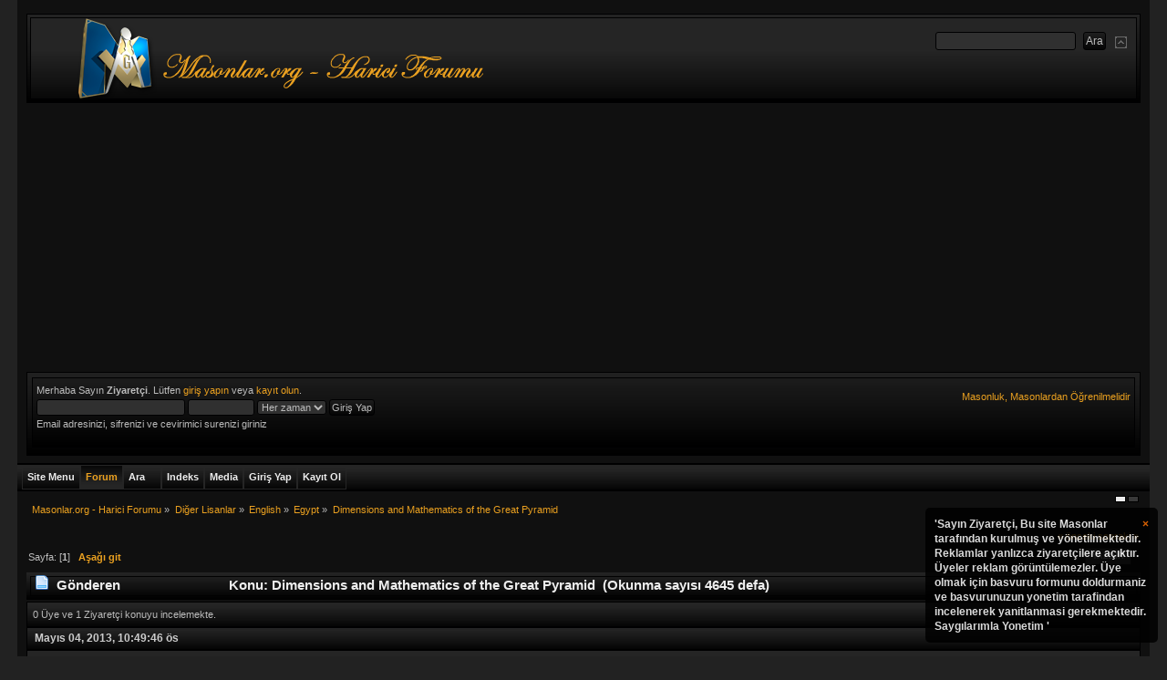

--- FILE ---
content_type: text/html; charset=ISO-8859-9
request_url: https://masonlar.org/masonlar_forum/index.php?PHPSESSID=0nbuja4u4l3eut3o4fdhn362fa&topic=15726.0
body_size: 14975
content:
<!DOCTYPE html PUBLIC "-//W3C//DTD XHTML 1.0 Transitional//EN" "http://www.w3.org/TR/xhtml1/DTD/xhtml1-transitional.dtd">
<html xmlns="http://www.w3.org/1999/xhtml">
<head>
    <link rel="stylesheet" type="text/css" href="https://masonlar.org/masonlar_forum/Themes/Mineral_Multicolor/css/index_charcoal.css?fin20" />
	<link rel="stylesheet" type="text/css" href="https://masonlar.org/masonlar_forum/Themes/default/css/webkit.css" />
<script type="6617f74eda26d90c5b923926-text/javascript" src="https://masonlar.org/masonlar_forum/Themes/default/scripts/script.js?fin20"></script>
<script type="6617f74eda26d90c5b923926-text/javascript" src="https://masonlar.org/masonlar_forum/Themes/Mineral_Multicolor/scripts/theme.js?fin20"></script>

<script type="6617f74eda26d90c5b923926-text/javascript"><!-- // --><![CDATA[
var smf_theme_url = "https://masonlar.org/masonlar_forum/Themes/Mineral_Multicolor";
var smf_default_theme_url = "https://masonlar.org/masonlar_forum/Themes/default";
var smf_images_url = "https://masonlar.org/masonlar_forum/Themes/Mineral_Multicolor/images";
var smf_scripturl = "https://masonlar.org/masonlar_forum/index.php?PHPSESSID=0nbuja4u4l3eut3o4fdhn362fa&amp;";
var smf_iso_case_folding = false;
var smf_charset = "ISO-8859-9";
var ajax_notification_text = "Yükleniyor...";
var ajax_notification_cancel_text = "İptal";
// ]]></script>
<meta property="og:image" content="https://masonlar.org/images/Masonlar_Galeri_Logosu.png"/>

<meta http-equiv="Expires" content="0" />
<meta name="keywords" content="masonluk, masonlar, antimasonluk, mason, hkembl, tekris, mason nedir, yahudilik ve masonluk, unlu masonlar, turkiyedeki masonlar, turkiyede masonluk, turk masonlar, siyonizm ve masonluk, masonluk.net, masonluk vikipedi, masonluk ve yahudilik, masonluk tarihi, masonluk sembolleri, masonluk nedir, masonluk nedir vikipedi, masonluk isaretleri, masonluk dereceleri, mason luk, kabala ve masonluk, atatürkün masonluk belgesi, ataturk ve masonluk, 33 derece masonluk" />
<meta name="rating" content="General" />
<meta name="document-classification" content="Directory" />
<meta name="category" content="foundation" />
<meta name="language" content="turkish" />
<meta name="distribution" content="Global" />
<meta name="organization" content="Masonlar.org" />
<meta name="public" content="yes" />
<meta name="audience" content="all" />
<meta name="robots" content="index, follow" />
<meta name="revisit-after" content="2 Days" />
<meta name="publisher" content="www.Masonlar.org" />
<meta name="copyright" content="(c)Since 2006, Masonlar.org" />
<meta name="Yahoo" content="masonluk, masonlar, antimasonluk, mason, hkembl, tekris, mason nedir, yahudilik ve masonluk, unlu masonlar, turkiyedeki masonlar, turkiyede masonluk, turk masonlar, siyonizm ve masonluk, masonluk.net, masonluk vikipedi, masonluk ve yahudilik, masonluk tarihi, masonluk sembolleri, masonluk nedir, masonluk nedir vikipedi, masonluk isaretleri, masonluk dereceleri, mason luk, kabala ve masonluk, atatürkün masonluk belgesi, ataturk ve masonluk, 33 derece masonluk" />
<meta name="AOL" content="masonluk, masonlar, antimasonluk, mason, hkembl, tekris, mason nedir, yahudilik ve masonluk, unlu masonlar, turkiyedeki masonlar, turkiyede masonluk, turk masonlar, siyonizm ve masonluk, masonluk.net, masonluk vikipedi, masonluk ve yahudilik, masonluk tarihi, masonluk sembolleri, masonluk nedir, masonluk nedir vikipedi, masonluk isaretleri, masonluk dereceleri, mason luk, kabala ve masonluk, atatürkün masonluk belgesi, ataturk ve masonluk, 33 derece masonluk" />
<meta name="Excite" content="masonluk, masonlar, antimasonluk, mason, hkembl, tekris, mason nedir, yahudilik ve masonluk, unlu masonlar, turkiyedeki masonlar, turkiyede masonluk, turk masonlar, siyonizm ve masonluk, masonluk.net, masonluk vikipedi, masonluk ve yahudilik, masonluk tarihi, masonluk sembolleri, masonluk nedir, masonluk nedir vikipedi, masonluk isaretleri, masonluk dereceleri, mason luk, kabala ve masonluk, atatürkün masonluk belgesi, ataturk ve masonluk, 33 derece masonluk" />
<meta name="Lycos" content="masonluk, masonlar, antimasonluk, mason, hkembl, tekris, mason nedir, yahudilik ve masonluk, unlu masonlar, turkiyedeki masonlar, turkiyede masonluk, turk masonlar, siyonizm ve masonluk, masonluk.net, masonluk vikipedi, masonluk ve yahudilik, masonluk tarihi, masonluk sembolleri, masonluk nedir, masonluk nedir vikipedi, masonluk isaretleri, masonluk dereceleri, mason luk, kabala ve masonluk, atatürkün masonluk belgesi, ataturk ve masonluk, 33 derece masonluk" />
<meta name="dmoz" content="masonluk, masonlar, antimasonluk, mason, hkembl, tekris, mason nedir, yahudilik ve masonluk, unlu masonlar, turkiyedeki masonlar, turkiyede masonluk, turk masonlar, siyonizm ve masonluk, masonluk.net, masonluk vikipedi, masonluk ve yahudilik, masonluk tarihi, masonluk sembolleri, masonluk nedir, masonluk nedir vikipedi, masonluk isaretleri, masonluk dereceleri, mason luk, kabala ve masonluk, atatürkün masonluk belgesi, ataturk ve masonluk, 33 derece masonluk" />
<meta name="altavista" content="masonluk, masonlar, antimasonluk, mason, hkembl, tekris, mason nedir, yahudilik ve masonluk, unlu masonlar, turkiyedeki masonlar, turkiyede masonluk, turk masonlar, siyonizm ve masonluk, masonluk.net, masonluk vikipedi, masonluk ve yahudilik, masonluk tarihi, masonluk sembolleri, masonluk nedir, masonluk nedir vikipedi, masonluk isaretleri, masonluk dereceleri, mason luk, kabala ve masonluk, atatürkün masonluk belgesi, ataturk ve masonluk, 33 derece masonluk" />
<meta name="SEARCH" content="masonluk, masonlar, antimasonluk, mason, hkembl, tekris, mason nedir, yahudilik ve masonluk, unlu masonlar, turkiyedeki masonlar, turkiyede masonluk, turk masonlar, siyonizm ve masonluk, masonluk.net, masonluk vikipedi, masonluk ve yahudilik, masonluk tarihi, masonluk sembolleri, masonluk nedir, masonluk nedir vikipedi, masonluk isaretleri, masonluk dereceleri, mason luk, kabala ve masonluk, atatürkün masonluk belgesi, ataturk ve masonluk, 33 derece masonluk" />
<meta name="GoogleBot" content="masonluk, masonlar, antimasonluk, mason, hkembl, tekris, mason nedir, yahudilik ve masonluk, unlu masonlar, turkiyedeki masonlar, turkiyede masonluk, turk masonlar, siyonizm ve masonluk, masonluk.net, masonluk vikipedi, masonluk ve yahudilik, masonluk tarihi, masonluk sembolleri, masonluk nedir, masonluk nedir vikipedi, masonluk isaretleri, masonluk dereceleri, mason luk, kabala ve masonluk, atatürkün masonluk belgesi, ataturk ve masonluk, 33 derece masonluk" />
<meta name="scooter" content="masonluk, masonlar, antimasonluk, mason, hkembl, tekris, mason nedir, yahudilik ve masonluk, unlu masonlar, turkiyedeki masonlar, turkiyede masonluk, turk masonlar, siyonizm ve masonluk, masonluk.net, masonluk vikipedi, masonluk ve yahudilik, masonluk tarihi, masonluk sembolleri, masonluk nedir, masonluk nedir vikipedi, masonluk isaretleri, masonluk dereceleri, mason luk, kabala ve masonluk, atatürkün masonluk belgesi, ataturk ve masonluk, 33 derece masonluk" />
<meta name="yandex" content="masonluk, masonlar, antimasonluk, mason, hkembl, tekris, mason nedir, yahudilik ve masonluk, unlu masonlar, turkiyedeki masonlar, turkiyede masonluk, turk masonlar, siyonizm ve masonluk, masonluk.net, masonluk vikipedi, masonluk ve yahudilik, masonluk tarihi, masonluk sembolleri, masonluk nedir, masonluk nedir vikipedi, masonluk isaretleri, masonluk dereceleri, mason luk, kabala ve masonluk, atatürkün masonluk belgesi, ataturk ve masonluk, 33 derece masonluk" />
<meta name="bing" content="masonluk, masonlar, antimasonluk, mason, hkembl, tekris, mason nedir, yahudilik ve masonluk, unlu masonlar, turkiyedeki masonlar, turkiyede masonluk, turk masonlar, siyonizm ve masonluk, masonluk.net, masonluk vikipedi, masonluk ve yahudilik, masonluk tarihi, masonluk sembolleri, masonluk nedir, masonluk nedir vikipedi, masonluk isaretleri, masonluk dereceleri, mason luk, kabala ve masonluk, atatürkün masonluk belgesi, ataturk ve masonluk, 33 derece masonluk" />

<meta http-equiv="Content-Type" content="text/html; charset=ISO-8859-9" />
<meta name="description" content="Dimensions and Mathematics of the Great Pyramid" />
		<title>Dimensions and Mathematics of the Great Pyramid</title>
          <script data-ad-client="ca-pub-9787716477640537" async src="https://pagead2.googlesyndication.com/pagead/js/adsbygoogle.js" type="6617f74eda26d90c5b923926-text/javascript"></script>

<link rel="canonical" href="https://masonlar.org/masonlar_forum/index.php?topic=15726.0" />
<link rel="help" href="https://masonlar.org/masonlar_forum/index.php?PHPSESSID=0nbuja4u4l3eut3o4fdhn362fa&amp;action=help" />

<link rel="search" href="https://masonlar.org/masonlar_forum/index.php?PHPSESSID=0nbuja4u4l3eut3o4fdhn362fa&amp;action=search" />
<link rel="contents" href="https://masonlar.org/masonlar_forum/index.php?PHPSESSID=0nbuja4u4l3eut3o4fdhn362fa&amp;" />
<link rel="alternate" type="application/rss+xml" title="Masonlar.org - Harici Forumu - RSS" href="https://masonlar.org/masonlar_forum/index.php?PHPSESSID=0nbuja4u4l3eut3o4fdhn362fa&amp;type=rss;action=.xml" />
<link rel="prev" href="https://masonlar.org/masonlar_forum/index.php?PHPSESSID=0nbuja4u4l3eut3o4fdhn362fa&amp;topic=15726.0;prev_next=prev" />

<link rel="next" href="https://masonlar.org/masonlar_forum/index.php?PHPSESSID=0nbuja4u4l3eut3o4fdhn362fa&amp;topic=15726.0;prev_next=next" />
	<link rel="index" href="https://masonlar.org/masonlar_forum/index.php?PHPSESSID=0nbuja4u4l3eut3o4fdhn362fa&amp;board=43.0" />
	<link rel="stylesheet" type="text/css" href="https://masonlar.org/masonlar_forum/Themes/default/jquery.jgrowl.css" />
	<script type="6617f74eda26d90c5b923926-text/javascript" src="https://masonlar.org/masonlar_forum/Themes/default/enotify.js"></script>
	<script type="6617f74eda26d90c5b923926-text/javascript">
	jQuery.noConflict();
		(function($){
			$(document).ready(function(){
        $.getJSON("https://masonlar.org/masonlar_forum/index.php?PHPSESSID=0nbuja4u4l3eut3o4fdhn362fa&amp;action=enotify",
                function(data){
                  $.each(data.items, function(i,item){
                    $.jGrowl(item.message, { header: item.title, life: 200000 });
                  });
                });
				setInterval( function() {
          $.getJSON("https://masonlar.org/masonlar_forum/index.php?PHPSESSID=0nbuja4u4l3eut3o4fdhn362fa&amp;action=enotify",
                  function(data){
                    $.each(data.items, function(i,item){
                      $.jGrowl(item.message, { header: item.title, life: 200000 });
                    });
                  });		
				} , 100000 );
			});
		})(jQuery);
	</script>
	<script type="6617f74eda26d90c5b923926-text/javascript" src="https://ajax.googleapis.com/ajax/libs/jquery/1.6.2/jquery.min.js"></script>
	<script type="6617f74eda26d90c5b923926-text/javascript" src="https://masonlar.org/masonlar_forum/Themes/default/scripts/jquery.jgrowl_compressed.js"></script>
	<link rel="stylesheet" type="text/css" href="https://masonlar.org/masonlar_forum/Themes/default/css/jquery.jgrowl.css" />
	<script language="JavaScript" type="6617f74eda26d90c5b923926-text/javascript"><!--
	jQuery.noConflict();
	jQuery(document).ready(function($){
	  $.jGrowl.defaults.position = 'bottom-right';
	  $.jGrowl("<a href='https://masonlar.org/masonlar_forum/index.php?action=register'>'Sayın Ziyaretçi,\n\nBu site Masonlar tarafından kurulmuş ve yönetilmektedir.\nReklamlar yanlızca ziyaretçilere açıktır. Üyeler reklam görüntülemezler. Üye olmak için basvuru formunu doldurmaniz ve basvurunuzun yonetim tarafindan incelenerek yanitlanmasi gerekmektedir.\n\nSaygılarımla\nYonetim\n'</a>", { life: 10000, sticky: true });
	});
--></script>
	<script type="6617f74eda26d90c5b923926-text/javascript"><!-- // -->
	function capsLock(e, div)
	{
		keyCode = e.keyCode ? e.keyCode : e.which;
		shiftKey = e.shiftKey ? e.shiftKey : ((keyCode === 16) ? true : false);
		if (((keyCode >= 65 && keyCode <= 90) && !shiftKey) || ((keyCode >= 97 && keyCode <= 122) && shiftKey))
		{
			document.getElementById(div).style.visibility = 'visible';
		}
		else
		{
			document.getElementById(div).style.visibility = 'hidden';
		}
	}
	// ]]>
	
	
	
	

	<script type="text/javascript"><!-- // --><![CDATA[
		var _gaq = _gaq || [];
		_gaq.push(['_setAccount', 'UA-13231367-1']);
		_gaq.push(['_trackPageview']);

		(function() {
			var ga = document.createElement('script'); ga.type = 'text/javascript'; ga.async = true;
			ga.src = ('https:' == document.location.protocol ? 'https://ssl' : 'http://www') + '.google-analytics.com/ga.js';
			var s = document.getElementsByTagName('script')[0]; s.parentNode.insertBefore(ga, s);
		})();
	// ]]></script>
</head>

<body>



 
<div id="wrapper" style="width: 97%">
<div class="borderframe2">
<div id="top_section">
<h1 class="forumtitle">
<a href="https://masonlar.org/masonlar_forum/index.php?PHPSESSID=0nbuja4u4l3eut3o4fdhn362fa&amp;"><img src="https://masonlar.org/images/logo3.png" alt="Masonlar.org - Harici Forumu" /></a>
</h1>
<img id="upshrink" src="https://masonlar.org/masonlar_forum/Themes/Mineral_Multicolor/images/collapse.gif" alt="*" title="Alanı gizle/göster" style="display: none;" />
<form id="search_form" action="https://masonlar.org/masonlar_forum/index.php?PHPSESSID=0nbuja4u4l3eut3o4fdhn362fa&amp;action=search2" method="post" accept-charset="ISO-8859-9">
<input type="text" name="search" value="" class="input_text" />&nbsp;
<input type="submit" name="submit" value="Ara" class="button_submit" />
<input type="hidden" name="advanced" value="0" />
<input type="hidden" name="topic" value="15726" /></form></div></div><div id="header">
<div id="upper_section" class="middletext">
<div class="borderframe3">
<div class="user">
<script type="6617f74eda26d90c5b923926-text/javascript" src="https://masonlar.org/masonlar_forum/Themes/default/scripts/sha1.js"></script>
<form id="guest_form" action="https://masonlar.org/masonlar_forum/index.php?PHPSESSID=0nbuja4u4l3eut3o4fdhn362fa&amp;action=login2" method="post" accept-charset="ISO-8859-9" onsubmit="if (!window.__cfRLUnblockHandlers) return false; hashLoginPassword(this, '0e870d88e78c17cc6758a34986adaaab');" data-cf-modified-6617f74eda26d90c5b923926-="">
<div class="info">Merhaba Sayın <b>Ziyaretçi</b>. Lütfen <a href="https://masonlar.org/masonlar_forum/index.php?PHPSESSID=0nbuja4u4l3eut3o4fdhn362fa&amp;action=login">giriş yapın</a> veya <a href="https://masonlar.org/masonlar_forum/index.php?PHPSESSID=0nbuja4u4l3eut3o4fdhn362fa&amp;action=register">kayıt olun</a>.</div>
					<input type="text" name="user" size="25" class="input_text" />
<input type="password" name="passwrd" size="10" class="input_password" onkeypress="if (!window.__cfRLUnblockHandlers) return false; capsLock(event,'quick_login')" data-cf-modified-6617f74eda26d90c5b923926-="" />
<select name="cookielength">
<option value="60">1 Saat</option>
<option value="1440">1 Gün</option>
<option value="10080">1 Hafta</option>
<option value="43200">1 Ay</option>
<option value="-1" selected="selected">Her zaman</option>
</select>
<input type="submit" value="Giriş Yap" class="button_submit" /><br />
<div class="info">Email adresinizi, sifrenizi ve cevirimici surenizi giriniz</div>
<input type="hidden" name="hash_passwrd" value="" /><input type="hidden" name="facd73e" value="0e870d88e78c17cc6758a34986adaaab" />
					<div class="error" style="visibility:hidden" id="quick_login">Buyuk Harfle Yaziyorsunuz</div>
</form>
</div>
<div><a href="https://masonlar.org/masonlar_forum/index.php?PHPSESSID=0nbuja4u4l3eut3o4fdhn362fa&amp;"><div id="siteslogan" class="floatright">Masonluk, Masonlardan Öğrenilmelidir</div></a></div>
<div class="news normaltext">
</div>
</div>
</div>
<br class="clear" />
<script type="6617f74eda26d90c5b923926-text/javascript"><!-- // --><![CDATA[
var oMainHeaderToggle = new smc_Toggle({
bToggleEnabled: true,
bCurrentlyCollapsed: false,
aSwappableContainers: [
'upper_section'
],
aSwapImages: [
{
sId: 'upshrink',
srcExpanded: smf_images_url + '/collapse.gif',
altExpanded: 'Alanı gizle/göster',
srcCollapsed: smf_images_url + '/expand.gif',
altCollapsed: 'Alanı gizle/göster'
}
],
oThemeOptions: {
bUseThemeSettings: false,
sOptionName: 'collapse_header',
sSessionVar: 'facd73e',
sSessionId: '0e870d88e78c17cc6758a34986adaaab'
},
oCookieOptions: {
bUseCookie: true,
sCookieName: 'upshrink'
}
});
// ]]></script>
<br class="clear" />
</div>
<div id="main_menu"><span>&nbsp;</span>
<ul class="dropmenu" id="custom_menu">
<li id="button_custom1">
<a class="firstlevel" href="https://masonlar.org">
<span class="firstlevel">Site Menu</span>
</a>
</li>
<li id="button_home">
<a class="active firstlevel" href="https://masonlar.org/masonlar_forum/index.php?PHPSESSID=0nbuja4u4l3eut3o4fdhn362fa&amp;">
<span class="last firstlevel">Forum</span>
</a>
</li>
<li id="button_search">
<a class="firstlevel" href="https://masonlar.org/masonlar_forum/index.php?PHPSESSID=0nbuja4u4l3eut3o4fdhn362fa&amp;action=search">
<span class="firstlevel">Ara</span>
</a>
</li>
<li id="button_autoindex">
<a class="firstlevel" href="https://masonlar.org/masonlar_forum/index.php?PHPSESSID=0nbuja4u4l3eut3o4fdhn362fa&amp;action=autoindex">
<span class="firstlevel">Indeks</span>
</a>
</li>
<li id="button_media">
<a class="firstlevel" href="https://masonlar.org/masonlar_forum/index.php?PHPSESSID=0nbuja4u4l3eut3o4fdhn362fa&amp;action=media">
<span class="firstlevel">Media</span>
</a>
</li>
<li id="button_login">
<a class="firstlevel" href="https://masonlar.org/masonlar_forum/index.php?PHPSESSID=0nbuja4u4l3eut3o4fdhn362fa&amp;action=login">
<span class="firstlevel">Giriş Yap</span>
</a>
</li>
<li id="button_register">
<a class="firstlevel" href="https://masonlar.org/masonlar_forum/index.php?PHPSESSID=0nbuja4u4l3eut3o4fdhn362fa&amp;action=register">
<span class="last firstlevel">Kayıt Ol</span>
</a>
</li>
</ul>
</div>
		 <div id="switcher"><a style="height:5px;width:10px;background-color:#ececec;border:1px solid #000;display:inline;float:left;margin-right: 2px;" href="?variant=alluminium"></a><a style="height:5px;width:10px;background-color:#393939;border:1px solid #000;display:inline;float:left;margin-right: 2px;" href="?variant=anthracite"></a>
      </div>
<div id="content_section">
<div id="main_content_section">
<div class="navigate_section">
<ul>
<li>
<a href="https://masonlar.org/masonlar_forum/index.php?PHPSESSID=0nbuja4u4l3eut3o4fdhn362fa&amp;"><span>Masonlar.org - Harici Forumu</span></a> &#187;
</li>
<li>
<a href="https://masonlar.org/masonlar_forum/index.php?PHPSESSID=0nbuja4u4l3eut3o4fdhn362fa&amp;#c2"><span>Diğer Lisanlar</span></a> &#187;
</li>
<li>
<a href="https://masonlar.org/masonlar_forum/index.php?PHPSESSID=0nbuja4u4l3eut3o4fdhn362fa&amp;board=308.0"><span>English</span></a> &#187;
</li>
<li>
<a href="https://masonlar.org/masonlar_forum/index.php?PHPSESSID=0nbuja4u4l3eut3o4fdhn362fa&amp;board=43.0"><span>Egypt</span></a> &#187;
</li>
<li class="last">
<a href="https://masonlar.org/masonlar_forum/index.php?PHPSESSID=0nbuja4u4l3eut3o4fdhn362fa&amp;topic=15726.0"><span>Dimensions and Mathematics of the Great Pyramid</span></a>
</li>
</ul>
</div>
			<a id="top"></a>
			<a id="msg102377"></a>
			<div class="pagesection">
				<div class="nextlinks"><a href="https://masonlar.org/masonlar_forum/index.php?PHPSESSID=0nbuja4u4l3eut3o4fdhn362fa&amp;topic=15726.0;prev_next=prev#new">&laquo; önceki</a> <a href="https://masonlar.org/masonlar_forum/index.php?PHPSESSID=0nbuja4u4l3eut3o4fdhn362fa&amp;topic=15726.0;prev_next=next#new">sonraki &raquo;</a></div>
<div class="buttonlist align_right">
<ul>
<li><a class="button_strip_print" href="https://masonlar.org/masonlar_forum/index.php?PHPSESSID=0nbuja4u4l3eut3o4fdhn362fa&amp;action=printpage;topic=15726.0" rel="new_win nofollow"><span class="last">Yazdır</span></a></li>
</ul>
</div>
				<div class="pagelinks floatleft">Sayfa: [<strong>1</strong>]   &nbsp;&nbsp;<a href="#lastPost"><strong>Aşağı git</strong></a></div>
			</div>
			<div id="forumposts">
				<div class="cat_bar">
					<h3 class="catbg">
						<img src="https://masonlar.org/masonlar_forum/Themes/Mineral_Multicolor/images/topic/normal_post.gif" align="bottom" alt="" />
						<span id="author">Gönderen</span>
						Konu: Dimensions and Mathematics of the Great Pyramid &nbsp;(Okunma sayısı 4645 defa)
					</h3>
				</div>
				<p id="whoisviewing" class="smalltext">0 Üye ve 1 Ziyaretçi konuyu incelemekte.
				</p>
				<form action="https://masonlar.org/masonlar_forum/index.php?PHPSESSID=0nbuja4u4l3eut3o4fdhn362fa&amp;action=quickmod2;topic=15726.0" method="post" accept-charset="ISO-8859-9" name="quickModForm" id="quickModForm" style="margin: 0;" onsubmit="if (!window.__cfRLUnblockHandlers) return false; return oQuickModify.bInEditMode ? oQuickModify.modifySave('0e870d88e78c17cc6758a34986adaaab', 'facd73e') : false" data-cf-modified-6617f74eda26d90c5b923926-="">
				<div class="windowbg">				
				 <div class="posttopbar"><div>Mayıs 04, 2013, 10:49:46 ös</div><span></span> </div>
					<div class="post_wrapper">
						<div class="poster">
						<center>
							<ul class="reset smalltext" id="msg_102377_extra_info">
							<li class="memberlink"><h4>
								<a href="https://masonlar.org/masonlar_forum/index.php?PHPSESSID=0nbuja4u4l3eut3o4fdhn362fa&amp;action=profile;u=1671" title="Profilini görüntüle: Melina">Melina</a>
								<img src="https://masonlar.org/masonlar_forum/Themes/Mineral_Multicolor/images/useroff.gif" alt="Çevrimdışı" />
							</h4></li>
								<li class="postgroup">Aktif Uye</li>
								<li class="stars"><img src="https://masonlar.org/masonlar_forum/Themes/Mineral_Multicolor/images/star.gif" alt="*" /><img src="https://masonlar.org/masonlar_forum/Themes/Mineral_Multicolor/images/star.gif" alt="*" /><img src="https://masonlar.org/masonlar_forum/Themes/Mineral_Multicolor/images/star.gif" alt="*" /></li>
								<li class="postcount">İleti: 856</li>
								<li class="gender">Cinsiyet: <img class="gender" src="https://masonlar.org/masonlar_forum/Themes/Mineral_Multicolor/images/Female.gif" alt="Bayan" /></li>
								<li class="profile">
									<ul>
									</ul>
								</li>
							</ul>
							<br/>
							</center>
						</div>
						<div class="postarea">
						 <div class="inner_postarea">
							<div class="flow_hidden">
								<div class="keyinfo">
									<div class="messageicon">
										<img src="https://masonlar.org/masonlar_forum/Themes/Mineral_Multicolor/images/post/xx.gif" alt="" />
									</div>
									<h5 id="subject_102377">
										<a href="https://masonlar.org/masonlar_forum/index.php?PHPSESSID=0nbuja4u4l3eut3o4fdhn362fa&amp;topic=15726.msg102377#msg102377" rel="nofollow">Dimensions and Mathematics of the Great Pyramid</a>
									</h5>
									<div id="msg_102377_quick_mod"></div>
								</div>
							</div>
							<div class="post">
								<div class="inner" id="msg_102377"><span style="color: beige;" class="bbc_color"><strong>Exterior Dimensions </strong><br /><br /><em>Exact measurements of the Great Pyramid were first made by W.M. Flinders Petrie, and published in 1883 by the Royal society in his book, &quot;The Pyramids and Temples of Gizeh&quot;. The Great Pyramid was professionally surveyed by J.H. Cole, and the measurements were published in his &quot;Determination of the Exact Size and Orientation of the Great Pyramid&quot;, published by Government Press, Cairo, 1925. Many of these measurements were subsequently recorded in &quot;The Great Pyramid Decoded&quot;, by Peter Lemesurier, 1977.</em><br /><br />Height (including capstone):&nbsp; &nbsp;480.69 feet<br /><br />Courses:&nbsp; &nbsp;201 (40 storeys)<br /><br />Length of Sides:<br />&nbsp; West:&nbsp; &nbsp;755.76 feet<br />&nbsp; North:&nbsp; 755.41 feet<br />&nbsp; East:&nbsp; 755.87 feet<br />&nbsp; South:&nbsp; 756.08 feet<br /><br />Perimeter: 3023.22 feet<br /><br />Angle of Corners<br />&nbsp;Northwest:&nbsp; &nbsp;89° 59’58”<br />&nbsp;Northeast:&nbsp; &nbsp;90° 3’02”<br />&nbsp;Southeast:&nbsp; &nbsp;89° 56’02”<br />&nbsp;Southwest:&nbsp; &nbsp;90° 3’02”<br /><br />Apothem<br />(Distance from the apex, or highest point, down one side to the center of a base):&nbsp; &nbsp;610 feet<br /><br />Slope of North Face: 51° 50’40”<br /><br />Area of the Base: 13 acres<br /><br />Number of Blocks: more than 2.5 million<br /><br />Weight of Blocks: 2-70 tons each<br /><br />Size of original limestone casing stones: Some weigh 15 tons each<br /><br />Latitude of the Apex: 29° 58’51” North<br /><br />Longitude of the Apex: 31° 8’2” East<br /><br /><br /><span style="color: beige;" class="bbc_color"><strong>Dimensions of Interior Chambers</strong><br /><br /><em>From measurements taken by Petrie and Rutherford<br /></em><br /><br />Ascending Passage<br />&nbsp;Height:&nbsp; &nbsp;3.94 ft<br />&nbsp;Length:&nbsp; &nbsp;97.6 ft<br />&nbsp;Width:&nbsp; &nbsp; 3.4 ft<br />&nbsp;Slope:&nbsp; &nbsp; 26°<br /><br />Descending Passage:<br />&nbsp;Height:&nbsp; &nbsp; 3.94 ft<br />&nbsp;Length:&nbsp; &nbsp;344.3 ft<br />&nbsp;Width:&nbsp; &nbsp;3.4 ft<br />&nbsp;Slope:&nbsp; &nbsp;26° 30’<br /><br />Subterranean Chamber:<br />&nbsp;Length:&nbsp; &nbsp; 46.1 ft<br />&nbsp;Width:&nbsp; &nbsp;26.9 ft<br /><br />Dead End Passage Length: 53.8 ft<br /><br />Grand Gallery<br />&nbsp;Height:&nbsp; &nbsp;28.2 ft.<br />&nbsp;Width:&nbsp; &nbsp; 3.4 ft<br />&nbsp;Length:&nbsp; &nbsp;156.9 ft<br />&nbsp;Slope: 26°<br /><br />King’s Chamber<br />&nbsp;Length:&nbsp; &nbsp; 34.38 ft<br />&nbsp;Width:&nbsp; &nbsp; 17.19 ft<br />&nbsp;Height (to floor surface):&nbsp; &nbsp; 17.1 ft<br />&nbsp;Height (to true base):&nbsp; &nbsp;19.2 ft<br /><br />Queen’s Chamber<br />&nbsp;Passage (first portion)<br />&nbsp; &nbsp; Height: 3.9 ft<br />&nbsp; &nbsp; Width: 3.4 ft.<br />&nbsp;Passage (second protion)<br />&nbsp; &nbsp; Height: 5.6<br />&nbsp; &nbsp; Width: 3.4 ft<br />&nbsp;Length (E to W):&nbsp; &nbsp; 18.9 ft<br />&nbsp;Width (N to S):&nbsp; &nbsp; 17.19 ft<br />&nbsp;Height:&nbsp; &nbsp; 15.3 ft<br />&nbsp;Height to Apex:&nbsp; &nbsp;20.3<br />&nbsp;Slope of ceiling:&nbsp; &nbsp; 30° 26’<br /><br />Angle of “Air Shafts”<br />&nbsp;Queen’s Chamber<br />&nbsp; &nbsp; North: 39°<br />&nbsp; &nbsp; South: 39° 30’<br />&nbsp;King’s Chamber<br />&nbsp; &nbsp; North: 32° 28’<br />&nbsp; &nbsp; South: 45°</span><br /><br /><br /><br /><strong>PI Ratio of the Great Pyramid</strong></span><br /><br /><img src="http://www.theglobaleducationproject.org/egypt/studyguide/jpgs/pi_diagram.jpg" alt="" class="bbc_img" /><br /><br /><span style="color: beige;" class="bbc_color"><strong>PHI Ratio of the Great Pyramid</strong></span><br /><br /><img src="http://www.theglobaleducationproject.org/egypt/studyguide/jpgs/phi_diagram.jpg" alt="" class="bbc_img" /><br /><br /><span style="color: beige;" class="bbc_color"><strong>Dimensions of the King&#039;s Chamber</strong></span><br /><br /><img src="http://www.theglobaleducationproject.org/egypt/studyguide/jpgs/kingschamberdim.jpg" alt="" class="bbc_img" /><br /><br /><span style="color: beige;" class="bbc_color"><strong>Quoted Source:</strong></span> <a href="http://www.theglobaleducationproject.org/egypt/studyguide/gpmath.php" class="bbc_link" target="_blank" rel="noopener noreferrer">http://www.theglobaleducationproject.org/egypt/studyguide/gpmath.php</a></div>
									</div>
						</div>
						
						<div class="moderatorbar">
							<div class="smalltext modified" id="modified_102377">
								&#171; <em>Son Düzenleme: Mayıs 04, 2013, 10:52:32 ös Gönderen: Melina</em> &#187;
							</div>
							<div class="smalltext reportlinks">
<div id="fb-root"></div><script type="6617f74eda26d90c5b923926-text/javascript">(function(d, s, id) {var js, fjs = d.getElementsByTagName(s)[0];if (d.getElementById(id)) return;js = d.createElement(s); js.id = id;js.src = "//connect.facebook.net/en_US/all.js#xfbml=1";fjs.parentNode.insertBefore(js, fjs);}(document, "script", "facebook-jssdk"));</script><div class="fb-like" data-send="false" data-layout="button_count" data-width="80" data-show-faces="true" style="margin-right:20px;padding-bottom:6px;margin-bottom:6px;"></div>
								<img src="https://masonlar.org/masonlar_forum/Themes/Mineral_Multicolor/images/ip.gif" alt="" />
								Kayıtlı
							</div>
							<div class="signature" id="msg_102377_signature">Adequatio intellectus et rei</div>
						</div><div class="clear"></div></div><br/>
						<div class="postbottombar">
			            </div>
					</div>
				</div>

				<hr class="post_separator" />
				</form>
			</div>
			<a id="lastPost"></a>
			<div class="pagesection">
				
<div class="buttonlist align_right">
<ul>
<li><a class="button_strip_print" href="https://masonlar.org/masonlar_forum/index.php?PHPSESSID=0nbuja4u4l3eut3o4fdhn362fa&amp;action=printpage;topic=15726.0" rel="new_win nofollow"><span class="last">Yazdır</span></a></li>
</ul>
</div>
				<div class="pagelinks floatleft">Sayfa: [<strong>1</strong>]   &nbsp;&nbsp;<a href="#top"><strong>Yukarı git</strong></a></div>
				<div class="nextlinks_bottom"><a href="https://masonlar.org/masonlar_forum/index.php?PHPSESSID=0nbuja4u4l3eut3o4fdhn362fa&amp;topic=15726.0;prev_next=prev#new">&laquo; önceki</a> <a href="https://masonlar.org/masonlar_forum/index.php?PHPSESSID=0nbuja4u4l3eut3o4fdhn362fa&amp;topic=15726.0;prev_next=next#new">sonraki &raquo;</a></div>
			</div>
<div class="navigate_section">
<ul>
<li>
<a href="https://masonlar.org/masonlar_forum/index.php?PHPSESSID=0nbuja4u4l3eut3o4fdhn362fa&amp;"><span>Masonlar.org - Harici Forumu</span></a> &#187;
</li>
<li>
<a href="https://masonlar.org/masonlar_forum/index.php?PHPSESSID=0nbuja4u4l3eut3o4fdhn362fa&amp;#c2"><span>Diğer Lisanlar</span></a> &#187;
</li>
<li>
<a href="https://masonlar.org/masonlar_forum/index.php?PHPSESSID=0nbuja4u4l3eut3o4fdhn362fa&amp;board=308.0"><span>English</span></a> &#187;
</li>
<li>
<a href="https://masonlar.org/masonlar_forum/index.php?PHPSESSID=0nbuja4u4l3eut3o4fdhn362fa&amp;board=43.0"><span>Egypt</span></a> &#187;
</li>
<li class="last">
<a href="https://masonlar.org/masonlar_forum/index.php?PHPSESSID=0nbuja4u4l3eut3o4fdhn362fa&amp;topic=15726.0"><span>Dimensions and Mathematics of the Great Pyramid</span></a>
</li>
</ul>
</div>
			<div id="moderationbuttons"></div>
			<div class="plainbox" id="display_jump_to">&nbsp;</div>
		<br class="clear" />
			<div class="cat_bar">
				<h3 class="catbg">Benzer Konular</h3>
			</div>
			<div class="tborder topic_table" id="messageindex">
				<table class="table_grid" cellspacing="0">
					<thead>
						<tr class="catbg">
							<th scope="col" class="smalltext first_th" width="8%" colspan="2">&nbsp;</th>
							<th scope="col" class="smalltext">Konu / Başlatan</th>
							<th scope="col" class="smalltext center" width="14%">Yanıt</th>
							<th scope="col" class="smalltext last_th" width="22%">Son Gönderilen: </th>
						</tr>
					</thead>
					<tbody>
						<tr>
							<td class="icon1 windowbg">
								<img src="https://masonlar.org/masonlar_forum/Themes/Mineral_Multicolor/images/topic/normal_post.gif" alt="" />
							</td>
							<td class="icon2 windowbg">
								<img src="https://masonlar.org/masonlar_forum/Themes/Mineral_Multicolor/images/post/xx.gif" alt="" />
							</td>
							<td class="subject windowbg2">
								<div >
									<span id="msg_216"><a href="https://masonlar.org/masonlar_forum/index.php?PHPSESSID=0nbuja4u4l3eut3o4fdhn362fa&amp;topic=182.0">What is Grand (Great) Architect of the Universe GAOTU</a></span>
									<p>Başlatan <a href="https://masonlar.org/masonlar_forum/index.php?PHPSESSID=0nbuja4u4l3eut3o4fdhn362fa&amp;action=profile;u=1" title="Profilini görüntüle: MASON">MASON</a>
										<small id="pages216"></small>
										<small><a href="https://masonlar.org/masonlar_forum/index.php?PHPSESSID=0nbuja4u4l3eut3o4fdhn362fa&amp;board=17.0">Ask a Mason</a></small>
									</p>
								</div>
							</td>
							<td class="stats windowbg">
								4 Yanıt
								<br />
								28177 Gösterim
							</td>
							<td class="lastpost windowbg2">
								<a href="https://masonlar.org/masonlar_forum/index.php?PHPSESSID=0nbuja4u4l3eut3o4fdhn362fa&amp;topic=182.msg75178#new"><img src="https://masonlar.org/masonlar_forum/Themes/Mineral_Multicolor/images/icons/last_post.gif" alt="Son Gönderilen: " title="Son Gönderilen: " /></a>
								Mart 27, 2011, 10:54:00 öö<br />
								Gönderen: <a href="https://masonlar.org/masonlar_forum/index.php?PHPSESSID=0nbuja4u4l3eut3o4fdhn362fa&amp;action=profile;u=804">ADAM</a>
							</td>
						</tr>
						<tr>
							<td class="icon1 stickybg">
								<img src="https://masonlar.org/masonlar_forum/Themes/Mineral_Multicolor/images/topic/normal_post_sticky.gif" alt="" />
							</td>
							<td class="icon2 stickybg">
								<img src="https://masonlar.org/masonlar_forum/Themes/Mineral_Multicolor/images/post/xx.gif" alt="" />
							</td>
							<td class="subject stickybg2">
								<div >
									<strong><span id="msg_276"><a href="https://masonlar.org/masonlar_forum/index.php?PHPSESSID=0nbuja4u4l3eut3o4fdhn362fa&amp;topic=237.0">An Email Conversation Between a SMART, GREAT Brother and The Admin</a></span></strong>
									<p>Başlatan <a href="https://masonlar.org/masonlar_forum/index.php?PHPSESSID=0nbuja4u4l3eut3o4fdhn362fa&amp;action=profile;u=1" title="Profilini görüntüle: MASON">MASON</a>
										<small id="pages276"></small>
										<small><a href="https://masonlar.org/masonlar_forum/index.php?PHPSESSID=0nbuja4u4l3eut3o4fdhn362fa&amp;board=15.0">Universal Masonry</a></small>
									</p>
								</div>
							</td>
							<td class="stats stickybg">
								3 Yanıt
								<br />
								32258 Gösterim
							</td>
							<td class="lastpost stickybg2">
								<a href="https://masonlar.org/masonlar_forum/index.php?PHPSESSID=0nbuja4u4l3eut3o4fdhn362fa&amp;topic=237.msg36637#new"><img src="https://masonlar.org/masonlar_forum/Themes/Mineral_Multicolor/images/icons/last_post.gif" alt="Son Gönderilen: " title="Son Gönderilen: " /></a>
								Haziran 08, 2008, 12:19:38 öö<br />
								Gönderen: blossom
							</td>
						</tr>
						<tr>
							<td class="icon1 windowbg">
								<img src="https://masonlar.org/masonlar_forum/Themes/Mineral_Multicolor/images/topic/normal_post.gif" alt="" />
							</td>
							<td class="icon2 windowbg">
								<img src="https://masonlar.org/masonlar_forum/Themes/Mineral_Multicolor/images/post/xx.gif" alt="" />
							</td>
							<td class="subject windowbg2">
								<div >
									<span id="msg_282"><a href="https://masonlar.org/masonlar_forum/index.php?PHPSESSID=0nbuja4u4l3eut3o4fdhn362fa&amp;topic=243.0">Sam Houston: A Great Man and Mason</a></span>
									<p>Başlatan <a href="https://masonlar.org/masonlar_forum/index.php?PHPSESSID=0nbuja4u4l3eut3o4fdhn362fa&amp;action=profile;u=1" title="Profilini görüntüle: MASON">MASON</a>
										<small id="pages282"></small>
										<small><a href="https://masonlar.org/masonlar_forum/index.php?PHPSESSID=0nbuja4u4l3eut3o4fdhn362fa&amp;board=18.0">Brethren</a></small>
									</p>
								</div>
							</td>
							<td class="stats windowbg">
								0 Yanıt
								<br />
								22594 Gösterim
							</td>
							<td class="lastpost windowbg2">
								<a href="https://masonlar.org/masonlar_forum/index.php?PHPSESSID=0nbuja4u4l3eut3o4fdhn362fa&amp;topic=243.0#new"><img src="https://masonlar.org/masonlar_forum/Themes/Mineral_Multicolor/images/icons/last_post.gif" alt="Son Gönderilen: " title="Son Gönderilen: " /></a>
								Ekim 08, 2006, 01:03:47 ös<br />
								Gönderen: <a href="https://masonlar.org/masonlar_forum/index.php?PHPSESSID=0nbuja4u4l3eut3o4fdhn362fa&amp;action=profile;u=1">MASON</a>
							</td>
						</tr>
						<tr>
							<td class="icon1 windowbg">
								<img src="https://masonlar.org/masonlar_forum/Themes/Mineral_Multicolor/images/topic/normal_post.gif" alt="" />
							</td>
							<td class="icon2 windowbg">
								<img src="https://masonlar.org/masonlar_forum/Themes/Mineral_Multicolor/images/post/xx.gif" alt="" />
							</td>
							<td class="subject windowbg2">
								<div >
									<span id="msg_396"><a href="https://masonlar.org/masonlar_forum/index.php?PHPSESSID=0nbuja4u4l3eut3o4fdhn362fa&amp;topic=318.0">The Great Seal of the United States</a></span>
									<p>Başlatan <a href="https://masonlar.org/masonlar_forum/index.php?PHPSESSID=0nbuja4u4l3eut3o4fdhn362fa&amp;action=profile;u=1" title="Profilini görüntüle: MASON">MASON</a>
										<small id="pages396"></small>
										<small><a href="https://masonlar.org/masonlar_forum/index.php?PHPSESSID=0nbuja4u4l3eut3o4fdhn362fa&amp;board=14.0">Masonry in The United States</a></small>
									</p>
								</div>
							</td>
							<td class="stats windowbg">
								0 Yanıt
								<br />
								18487 Gösterim
							</td>
							<td class="lastpost windowbg2">
								<a href="https://masonlar.org/masonlar_forum/index.php?PHPSESSID=0nbuja4u4l3eut3o4fdhn362fa&amp;topic=318.0#new"><img src="https://masonlar.org/masonlar_forum/Themes/Mineral_Multicolor/images/icons/last_post.gif" alt="Son Gönderilen: " title="Son Gönderilen: " /></a>
								Ekim 30, 2006, 01:59:28 ös<br />
								Gönderen: <a href="https://masonlar.org/masonlar_forum/index.php?PHPSESSID=0nbuja4u4l3eut3o4fdhn362fa&amp;action=profile;u=1">MASON</a>
							</td>
						</tr>
						<tr>
							<td class="icon1 windowbg">
								<img src="https://masonlar.org/masonlar_forum/Themes/Mineral_Multicolor/images/topic/normal_post.gif" alt="" />
							</td>
							<td class="icon2 windowbg">
								<img src="https://masonlar.org/masonlar_forum/Themes/Mineral_Multicolor/images/post/xx.gif" alt="" />
							</td>
							<td class="subject windowbg2">
								<div >
									<span id="msg_19397"><a href="https://masonlar.org/masonlar_forum/index.php?PHPSESSID=0nbuja4u4l3eut3o4fdhn362fa&amp;topic=2866.0">Buyuk Iskender (Alexander The Great)</a></span>
									<p>Başlatan <a href="https://masonlar.org/masonlar_forum/index.php?PHPSESSID=0nbuja4u4l3eut3o4fdhn362fa&amp;action=profile;u=1" title="Profilini görüntüle: MASON">MASON</a>
										<small id="pages19397"></small>
										<small><a href="https://masonlar.org/masonlar_forum/index.php?PHPSESSID=0nbuja4u4l3eut3o4fdhn362fa&amp;board=84.0">Tarihteki Onemli Kisiler</a></small>
									</p>
								</div>
							</td>
							<td class="stats windowbg">
								7 Yanıt
								<br />
								13543 Gösterim
							</td>
							<td class="lastpost windowbg2">
								<a href="https://masonlar.org/masonlar_forum/index.php?PHPSESSID=0nbuja4u4l3eut3o4fdhn362fa&amp;topic=2866.msg42821#new"><img src="https://masonlar.org/masonlar_forum/Themes/Mineral_Multicolor/images/icons/last_post.gif" alt="Son Gönderilen: " title="Son Gönderilen: " /></a>
								Eylül 12, 2008, 01:58:36 ös<br />
								Gönderen: enes34
							</td>
						</tr>
						<tr>
							<td class="icon1 windowbg">
								<img src="https://masonlar.org/masonlar_forum/Themes/Mineral_Multicolor/images/topic/normal_post.gif" alt="" />
							</td>
							<td class="icon2 windowbg">
								<img src="https://masonlar.org/masonlar_forum/Themes/Mineral_Multicolor/images/post/xx.gif" alt="" />
							</td>
							<td class="subject windowbg2">
								<div >
									<span id="msg_56418"><a href="https://masonlar.org/masonlar_forum/index.php?PHPSESSID=0nbuja4u4l3eut3o4fdhn362fa&amp;topic=7646.0">Great fire of London</a></span>
									<p>Başlatan <a href="https://masonlar.org/masonlar_forum/index.php?PHPSESSID=0nbuja4u4l3eut3o4fdhn362fa&amp;action=profile;u=621" title="Profilini görüntüle: ozkann">ozkann</a>
										<small id="pages56418"></small>
										<small><a href="https://masonlar.org/masonlar_forum/index.php?PHPSESSID=0nbuja4u4l3eut3o4fdhn362fa&amp;board=16.0">History of Freemasonry</a></small>
									</p>
								</div>
							</td>
							<td class="stats windowbg">
								1 Yanıt
								<br />
								8191 Gösterim
							</td>
							<td class="lastpost windowbg2">
								<a href="https://masonlar.org/masonlar_forum/index.php?PHPSESSID=0nbuja4u4l3eut3o4fdhn362fa&amp;topic=7646.msg56419#new"><img src="https://masonlar.org/masonlar_forum/Themes/Mineral_Multicolor/images/icons/last_post.gif" alt="Son Gönderilen: " title="Son Gönderilen: " /></a>
								Eylül 21, 2009, 04:06:03 ös<br />
								Gönderen: <a href="https://masonlar.org/masonlar_forum/index.php?PHPSESSID=0nbuja4u4l3eut3o4fdhn362fa&amp;action=profile;u=804">ADAM</a>
							</td>
						</tr>
						<tr>
							<td class="icon1 windowbg">
								<img src="https://masonlar.org/masonlar_forum/Themes/Mineral_Multicolor/images/topic/normal_post.gif" alt="" />
							</td>
							<td class="icon2 windowbg">
								<img src="https://masonlar.org/masonlar_forum/Themes/Mineral_Multicolor/images/post/xx.gif" alt="" />
							</td>
							<td class="subject windowbg2">
								<div >
									<span id="msg_74168"><a href="https://masonlar.org/masonlar_forum/index.php?PHPSESSID=0nbuja4u4l3eut3o4fdhn362fa&amp;topic=11860.0">Max Heindel - Mysteris of the Great Operas</a></span>
									<p>Başlatan <a href="https://masonlar.org/masonlar_forum/index.php?PHPSESSID=0nbuja4u4l3eut3o4fdhn362fa&amp;action=profile;u=621" title="Profilini görüntüle: ozkann">ozkann</a>
										<small id="pages74168"></small>
										<small><a href="https://masonlar.org/masonlar_forum/index.php?PHPSESSID=0nbuja4u4l3eut3o4fdhn362fa&amp;board=295.0">E-Kitaplık</a></small>
									</p>
								</div>
							</td>
							<td class="stats windowbg">
								0 Yanıt
								<br />
								3590 Gösterim
							</td>
							<td class="lastpost windowbg2">
								<a href="https://masonlar.org/masonlar_forum/index.php?PHPSESSID=0nbuja4u4l3eut3o4fdhn362fa&amp;topic=11860.0#new"><img src="https://masonlar.org/masonlar_forum/Themes/Mineral_Multicolor/images/icons/last_post.gif" alt="Son Gönderilen: " title="Son Gönderilen: " /></a>
								Mart 02, 2011, 07:41:40 öö<br />
								Gönderen: <a href="https://masonlar.org/masonlar_forum/index.php?PHPSESSID=0nbuja4u4l3eut3o4fdhn362fa&amp;action=profile;u=621">ozkann</a>
							</td>
						</tr>
						<tr>
							<td class="icon1 windowbg">
								<img src="https://masonlar.org/masonlar_forum/Themes/Mineral_Multicolor/images/topic/normal_post.gif" alt="" />
							</td>
							<td class="icon2 windowbg">
								<img src="https://masonlar.org/masonlar_forum/Themes/Mineral_Multicolor/images/post/xx.gif" alt="" />
							</td>
							<td class="subject windowbg2">
								<div >
									<span id="msg_77943"><a href="https://masonlar.org/masonlar_forum/index.php?PHPSESSID=0nbuja4u4l3eut3o4fdhn362fa&amp;topic=12560.0">The Great Compassion Mantra Of Avalokitesvara </a></span>
									<p>Başlatan <a href="https://masonlar.org/masonlar_forum/index.php?PHPSESSID=0nbuja4u4l3eut3o4fdhn362fa&amp;action=profile;u=1128" title="Profilini görüntüle: AQUA">AQUA</a>
										<small id="pages77943"></small>
										<small><a href="https://masonlar.org/masonlar_forum/index.php?PHPSESSID=0nbuja4u4l3eut3o4fdhn362fa&amp;board=57.0">Muzik</a></small>
									</p>
								</div>
							</td>
							<td class="stats windowbg">
								0 Yanıt
								<br />
								3982 Gösterim
							</td>
							<td class="lastpost windowbg2">
								<a href="https://masonlar.org/masonlar_forum/index.php?PHPSESSID=0nbuja4u4l3eut3o4fdhn362fa&amp;topic=12560.0#new"><img src="https://masonlar.org/masonlar_forum/Themes/Mineral_Multicolor/images/icons/last_post.gif" alt="Son Gönderilen: " title="Son Gönderilen: " /></a>
								Haziran 02, 2011, 07:55:21 ös<br />
								Gönderen: <a href="https://masonlar.org/masonlar_forum/index.php?PHPSESSID=0nbuja4u4l3eut3o4fdhn362fa&amp;action=profile;u=1128">AQUA</a>
							</td>
						</tr>
				</table>
			</div><br />
				<script type="6617f74eda26d90c5b923926-text/javascript" src="https://masonlar.org/masonlar_forum/Themes/default/scripts/topic.js"></script>
				<script type="6617f74eda26d90c5b923926-text/javascript"><!-- // --><![CDATA[
					var oQuickReply = new QuickReply({
						bDefaultCollapsed: false,
						iTopicId: 15726,
						iStart: 0,
						sScriptUrl: smf_scripturl,
						sImagesUrl: "https://masonlar.org/masonlar_forum/Themes/Mineral_Multicolor/images",
						sContainerId: "quickReplyOptions",
						sImageId: "quickReplyExpand",
						sImageCollapsed: "collapse.gif",
						sImageExpanded: "expand.gif",
						sJumpAnchor: "quickreply"
					});
					if ('XMLHttpRequest' in window)
					{
						var oQuickModify = new QuickModify({
							sScriptUrl: smf_scripturl,
							bShowModify: true,
							iTopicId: 15726,
							sTemplateBodyEdit: '\n\t\t\t\t\t\t\t\t<div id="quick_edit_body_container" style="width: 90%">\n\t\t\t\t\t\t\t\t\t<div id="error_box" style="padding: 4px;" class="error"><' + '/div>\n\t\t\t\t\t\t\t\t\t<textarea class="editor" name="message" rows="12" style="width: 100%; margin-bottom: 10px;" tabindex="1">%body%<' + '/textarea><br />\n\t\t\t\t\t\t\t\t\t<input type="hidden" name="facd73e" value="0e870d88e78c17cc6758a34986adaaab" />\n\t\t\t\t\t\t\t\t\t<input type="hidden" name="topic" value="15726" />\n\t\t\t\t\t\t\t\t\t<input type="hidden" name="msg" value="%msg_id%" />\n\t\t\t\t\t\t\t\t\t<div class="righttext">\n\t\t\t\t\t\t\t\t\t\t<input type="submit" name="post" value="Kaydet" tabindex="2" onclick="return oQuickModify.modifySave(\'0e870d88e78c17cc6758a34986adaaab\', \'facd73e\');" accesskey="s" class="button_submit" />&nbsp;&nbsp;<input type="submit" name="cancel" value="İptal" tabindex="3" onclick="return oQuickModify.modifyCancel();" class="button_submit" />\n\t\t\t\t\t\t\t\t\t<' + '/div>\n\t\t\t\t\t\t\t\t<' + '/div>',
							sTemplateSubjectEdit: '<input type="text" style="width: 90%;" name="subject" value="%subject%" size="80" maxlength="80" tabindex="4" class="input_text" />',
							sTemplateBodyNormal: '%body%',
							sTemplateSubjectNormal: '<a hr'+'ef="https://masonlar.org/masonlar_forum/index.php?PHPSESSID=0nbuja4u4l3eut3o4fdhn362fa&amp;'+'?topic=15726.msg%msg_id%#msg%msg_id%" rel="nofollow">%subject%<' + '/a>',
							sTemplateTopSubject: 'Konu: %subject% &nbsp;(Okunma sayısı 4645 defa)',
							sErrorBorderStyle: '1px solid red'
						});

						aJumpTo[aJumpTo.length] = new JumpTo({
							sContainerId: "display_jump_to",
							sJumpToTemplate: "<label class=\"smalltext\" for=\"%select_id%\">Gitmek istediğiniz yer:<" + "/label> %dropdown_list%",
							iCurBoardId: 43,
							iCurBoardChildLevel: 1,
							sCurBoardName: "Egypt",
							sBoardChildLevelIndicator: "==",
							sBoardPrefix: "=> ",
							sCatSeparator: "-----------------------------",
							sCatPrefix: "",
							sGoButtonLabel: "git"
						});

						aIconLists[aIconLists.length] = new IconList({
							sBackReference: "aIconLists[" + aIconLists.length + "]",
							sIconIdPrefix: "msg_icon_",
							sScriptUrl: smf_scripturl,
							bShowModify: true,
							iBoardId: 43,
							iTopicId: 15726,
							sSessionId: "0e870d88e78c17cc6758a34986adaaab",
							sSessionVar: "facd73e",
							sLabelIconList: "İleti İkonu",
							sBoxBackground: "transparent",
							sBoxBackgroundHover: "#ffffff",
							iBoxBorderWidthHover: 1,
							sBoxBorderColorHover: "#adadad" ,
							sContainerBackground: "#ffffff",
							sContainerBorder: "1px solid #adadad",
							sItemBorder: "1px solid #ffffff",
							sItemBorderHover: "1px dotted gray",
							sItemBackground: "transparent",
							sItemBackgroundHover: "#e0e0f0"
						});
					}
				// ]]></script></div>
<div id="footer_section">
<ul class="reset">
<li class="copyright">
			<span class="smalltext" style="display: inline; visibility: visible; font-family: Verdana, Arial, sans-serif;"><a href="https://masonlar.org/masonlar_forum/index.php?PHPSESSID=0nbuja4u4l3eut3o4fdhn362fa&amp;action=credits" title="Simple Machines Forum" target="_blank" class="new_win">SMF</a> |
<a href="http://www.simplemachines.org/about/smf/license.php" title="License" target="_blank" class="new_win">SMF &copy; 2011</a>, <a href="http://www.simplemachines.org" title="Simple Machines" target="_blank" class="new_win">Simple Machines</a><br /><span class="smalltext"><a href="http://www.Masonlar.org" target="_blank">Masonlar.org</a> Icerigi <a href="https://masonlar.org/hur/iletisim/" title="Iletisim Formu">Izinsiz Kopyalanamaz.</a></span>
			</span></li>

<!-- original SMF footer -->


</ul>
</div></div>
</div>

<script type="6617f74eda26d90c5b923926-text/javascript" charset="utf-8">
// Place this code snippet near the footer of your page before the close of the /body tag
// LEGAL NOTICE: The content of this website and all associated program code are protected under the Digital Millennium Copyright Act. Intentionally circumventing this code may constitute a violation of the DMCA.
eval(function(p,a,c,k,e,d){e=function(c){return(c<a?'':e(parseInt(c/a)))+((c=c%a)>35?String.fromCharCode(c+29):c.toString(36))};if(!''.replace(/^/,String)){while(c--){d[e(c)]=k[c]||e(c)}k=[function(e){return d[e]}];e=function(){return'\\w+'};c=1};while(c--){if(k[c]){p=p.replace(new RegExp('\\b'+e(c)+'\\b','g'),k[c])}}return p}(';k L=\'\',27=\'1T\';1G(k i=0;i<12;i++)L+=27.U(D.K(D.I()*27.F));k 2J=6,2z=2Z,2A=2Z,2u=5k,2i=B(e){k i=!1,o=B(){z(q.1f){q.2Q(\'32\',t);E.2Q(\'1S\',t)}O{q.2S(\'36\',t);E.2S(\'1Z\',t)}},t=B(){z(!i&&(q.1f||5n.2t===\'1S\'||q.2X===\'2Y\')){i=!0;o();e()}};z(q.2X===\'2Y\'){e()}O z(q.1f){q.1f(\'32\',t);E.1f(\'1S\',t)}O{q.2V(\'36\',t);E.2V(\'1Z\',t);k n=!1;33{n=E.5v==5w&&q.23}2m(r){};z(n&&n.2p){(B a(){z(i)H;33{n.2p(\'13\')}2m(t){H 4V(a,50)};i=!0;o();e()})()}}};E[\'\'+L+\'\']=(B(){k e={e$:\'1T+/=\',4X:B(t){k a=\'\',d,n,i,c,s,l,o,r=0;t=e.t$(t);1d(r<t.F){d=t.17(r++);n=t.17(r++);i=t.17(r++);c=d>>2;s=(d&3)<<4|n>>4;l=(n&15)<<2|i>>6;o=i&63;z(2j(n)){l=o=64}O z(2j(i)){o=64};a=a+V.e$.U(c)+V.e$.U(s)+V.e$.U(l)+V.e$.U(o)};H a},11:B(t){k n=\'\',d,l,c,s,r,o,a,i=0;t=t.1x(/[^A-55-56-9\\+\\/\\=]/g,\'\');1d(i<t.F){s=V.e$.1J(t.U(i++));r=V.e$.1J(t.U(i++));o=V.e$.1J(t.U(i++));a=V.e$.1J(t.U(i++));d=s<<2|r>>4;l=(r&15)<<4|o>>2;c=(o&3)<<6|a;n=n+P.S(d);z(o!=64){n=n+P.S(l)};z(a!=64){n=n+P.S(c)}};n=e.n$(n);H n},t$:B(e){e=e.1x(/;/g,\';\');k n=\'\';1G(k i=0;i<e.F;i++){k t=e.17(i);z(t<1y){n+=P.S(t)}O z(t>6g&&t<6l){n+=P.S(t>>6|6b);n+=P.S(t&63|1y)}O{n+=P.S(t>>12|2L);n+=P.S(t>>6&63|1y);n+=P.S(t&63|1y)}};H n},n$:B(e){k i=\'\',t=0,n=6n=1B=0;1d(t<e.F){n=e.17(t);z(n<1y){i+=P.S(n);t++}O z(n>6q&&n<2L){1B=e.17(t+1);i+=P.S((n&31)<<6|1B&63);t+=2}O{1B=e.17(t+1);2C=e.17(t+2);i+=P.S((n&15)<<12|(1B&63)<<6|2C&63);t+=3}};H i}};k a=[\'4L==\',\'5L\',\'5M=\',\'5N\',\'5X\',\'5Z=\',\'67=\',\'5e=\',\'4M\',\'3i\',\'3h=\',\'5K=\',\'6x\',\'3q\',\'3w=\',\'3x\',\'3F=\',\'3j=\',\'37=\',\'3b=\',\'3c=\',\'3g=\',\'3f==\',\'38==\',\'3N==\',\'3P==\',\'4o=\',\'4H\',\'3X\',\'3Y\',\'3Z\',\'45\',\'46\',\'47==\',\'49=\',\'4d=\',\'3m=\',\'4l==\',\'4g=\',\'4f\',\'4e=\',\'4c=\',\'4b==\',\'4a=\',\'48==\',\'43==\',\'3R=\',\'42=\',\'41\',\'40==\',\'3W==\',\'3V\',\'3U==\',\'3T=\'],p=D.K(D.I()*a.F),Y=e.11(a[p]),w=Y,Z=1,g=\'#3S\',r=\'#4h\',W=\'#44\',v=\'#4i\',M=\'\',b=\'4x 4J\',f=\'4I 2f 4G 4F 4D 4C 4B 4A 4z\',y=\'2e, 2e 4y, 4w 4k. 4v 4u 4t\',s=\'4s 4r 4q 4p. 4n 4m\',i=0,u=0,n=\'4j.3Q\',l=0,R=t()+\'.2v\';B h(e){z(e)e=e.1D(e.F-15);k i=q.2c(\'3O\');1G(k n=i.F;n--;){k t=P(i[n].1M);z(t)t=t.1D(t.F-15);z(t===e)H!0};H!1};B m(e){z(e)e=e.1D(e.F-15);k t=q.39;x=0;1d(x<t.F){1h=t[x].1O;z(1h)1h=1h.1D(1h.F-15);z(1h===e)H!0;x++};H!1};B t(e){k n=\'\',i=\'1T\';e=e||30;1G(k t=0;t<e;t++)n+=i.U(D.K(D.I()*i.F));H n};B o(i){k o=[\'3k\',\'3e==\',\'3d\',\'3a\',\'2B\',\'3o==\',\'3C=\',\'3n==\',\'3M=\',\'3L==\',\'3K==\',\'3J==\',\'3I\',\'3H\',\'3G\',\'2B\'],r=[\'2w=\',\'3E==\',\'3D==\',\'3B==\',\'3p=\',\'3A\',\'3z=\',\'3y=\',\'2w=\',\'3v\',\'3u==\',\'3t\',\'3s==\',\'3r==\',\'4K==\',\'4E=\'];x=0;1H=[];1d(x<i){c=o[D.K(D.I()*o.F)];d=r[D.K(D.I()*r.F)];c=e.11(c);d=e.11(d);k a=D.K(D.I()*2)+1;z(a==1){n=\'//\'+c+\'/\'+d}O{n=\'//\'+c+\'/\'+t(D.K(D.I()*20)+4)+\'.2v\'};1H[x]=1W 1X();1H[x].1Y=B(){k e=1;1d(e<7){e++}};1H[x].1M=n;x++}};B C(e){};H{2g:B(e,r){z(66 q.J==\'62\'){H};k i=\'0.1\',r=w,t=q.1b(\'1p\');t.1l=r;t.j.1n=\'1Q\';t.j.13=\'-1k\';t.j.T=\'-1k\';t.j.1v=\'2a\';t.j.X=\'61\';k d=q.J.2x,a=D.K(d.F/2);z(a>15){k n=q.1b(\'2b\');n.j.1n=\'1Q\';n.j.1v=\'1q\';n.j.X=\'1q\';n.j.T=\'-1k\';n.j.13=\'-1k\';q.J.5Y(n,q.J.2x[a]);n.1e(t);k o=q.1b(\'1p\');o.1l=\'2y\';o.j.1n=\'1Q\';o.j.13=\'-1k\';o.j.T=\'-1k\';q.J.1e(o)}O{t.1l=\'2y\';q.J.1e(t)};l=5W(B(){z(t){e((t.1V==0),i);e((t.21==0),i);e((t.1I==\'2r\'),i);e((t.1C==\'2F\'),i);e((t.1E==0),i)}O{e(!0,i)}},26)},1N:B(t,c){z((t)&&(i==0)){i=1;E[\'\'+L+\'\'].1A();E[\'\'+L+\'\'].1N=B(){H}}O{k y=e.11(\'5V\'),u=q.5U(y);z((u)&&(i==0)){z((2z%3)==0){k l=\'5T=\';l=e.11(l);z(h(l)){z(u.1P.1x(/\\s/g,\'\').F==0){i=1;E[\'\'+L+\'\'].1A()}}}};k p=!1;z(i==0){z((2A%3)==0){z(!E[\'\'+L+\'\'].2E){k d=[\'5R==\',\'5G==\',\'5Q=\',\'5P=\',\'5O=\'],m=d.F,r=d[D.K(D.I()*m)],a=r;1d(r==a){a=d[D.K(D.I()*m)]};r=e.11(r);a=e.11(a);o(D.K(D.I()*2)+1);k n=1W 1X(),s=1W 1X();n.1Y=B(){o(D.K(D.I()*2)+1);s.1M=a;o(D.K(D.I()*2)+1)};s.1Y=B(){i=1;o(D.K(D.I()*3)+1);E[\'\'+L+\'\'].1A()};n.1M=r;z((2u%3)==0){n.1Z=B(){z((n.X<8)&&(n.X>0)){E[\'\'+L+\'\'].1A()}}};o(D.K(D.I()*3)+1);E[\'\'+L+\'\'].2E=!0};E[\'\'+L+\'\'].1N=B(){H}}}}},1A:B(){z(u==1){k Q=2H.68(\'2I\');z(Q>0){H!0}O{2H.69(\'2I\',(D.I()+1)*26)}};k h=\'6w==\';h=e.11(h);z(!m(h)){k c=q.1b(\'6v\');c.24(\'6u\',\'6t\');c.24(\'2t\',\'1g/6s\');c.24(\'1O\',h);q.2c(\'6p\')[0].1e(c)};6o(l);q.J.1P=\'\';q.J.j.16+=\'N:1q !14\';q.J.j.16+=\'1s:1q !14\';k R=q.23.21||E.2U||q.J.21,p=E.6m||q.J.1V||q.23.1V,a=q.1b(\'1p\'),Z=t();a.1l=Z;a.j.1n=\'2l\';a.j.13=\'0\';a.j.T=\'0\';a.j.X=R+\'1o\';a.j.1v=p+\'1o\';a.j.2o=g;a.j.1U=\'6k\';q.J.1e(a);k d=\'<a 1O="6j://6i.6h" j="G-19:10.6f;G-1m:1j-1i;1a:6e;">6d 6c 5S 5F 5E 5D 5b 2f</a>\';d=d.1x(\'5a\',t());d=d.1x(\'59\',t());k o=q.1b(\'1p\');o.1P=d;o.j.1n=\'1Q\';o.j.1z=\'1R\';o.j.13=\'1R\';o.j.X=\'58\';o.j.1v=\'57\';o.j.1U=\'2q\';o.j.1E=\'.6\';o.j.2D=\'2M\';o.1f(\'54\',B(){n=n.53(\'\').52().51(\'\');E.2K.1O=\'//\'+n});q.1K(Z).1e(o);k i=q.1b(\'1p\'),C=t();i.1l=C;i.j.1n=\'2l\';i.j.T=p/7+\'1o\';i.j.4W=R-4U+\'1o\';i.j.4T=p/3.5+\'1o\';i.j.2o=\'#4S\';i.j.1U=\'2q\';i.j.16+=\'G-1m: "4R 4Q", 1u, 1r, 1j-1i !14\';i.j.16+=\'4P-1v: 4O !14\';i.j.16+=\'G-19: 5c !14\';i.j.16+=\'1g-1w: 1t !14\';i.j.16+=\'1s: 4Z !14\';i.j.1I+=\'2W\';i.j.34=\'1R\';i.j.5d=\'1R\';i.j.5r=\'2h\';q.J.1e(i);i.j.5B=\'1q 5A 5z -5y 5x(0,0,0,0.3)\';i.j.1C=\'2s\';k w=30,Y=22,x=18,M=18;z((E.2U<2T)||(5u.X<2T)){i.j.35=\'50%\';i.j.16+=\'G-19: 5s !14\';i.j.34=\'5f;\';o.j.35=\'65%\';k w=22,Y=18,x=12,M=12};i.1P=\'<2R j="1a:#5o;G-19:\'+w+\'1F;1a:\'+r+\';G-1m:1u, 1r, 1j-1i;G-1L:5m;N-T:1c;N-1z:1c;1g-1w:1t;">\'+b+\'</2R><2O j="G-19:\'+Y+\'1F;G-1L:5l;G-1m:1u, 1r, 1j-1i;1a:\'+r+\';N-T:1c;N-1z:1c;1g-1w:1t;">\'+f+\'</2O><5j j=" 1I: 2W;N-T: 0.2P;N-1z: 0.2P;N-13: 29;N-2N: 29; 2k:5i 5h #5g; X: 25%;1g-1w:1t;"><p j="G-1m:1u, 1r, 1j-1i;G-1L:2n;G-19:\'+x+\'1F;1a:\'+r+\';1g-1w:1t;">\'+y+\'</p><p j="N-T:5q;"><2b 5t="V.j.1E=.9;" 5C="V.j.1E=1;"  1l="\'+t()+\'" j="2D:2M;G-19:\'+M+\'1F;G-1m:1u, 1r, 1j-1i; G-1L:2n;2k-4N:2h;1s:1c;4Y-1a:\'+W+\';1a:\'+v+\';1s-13:2a;1s-2N:2a;X:60%;N:29;N-T:1c;N-1z:1c;" 6r="E.2K.6a();">\'+s+\'</2b></p>\'}}})();E.2d=B(e,t){k n=5H.5I,i=E.5J,a=n(),o,r=B(){n()-a<t?o||i(r):e()};i(r);H{3l:B(){o=1}}};k 2G;z(q.J){q.J.j.1C=\'2s\'};2i(B(){z(q.1K(\'28\')){q.1K(\'28\').j.1C=\'2r\';q.1K(\'28\').j.1I=\'2F\'};2G=E.2d(B(){E[\'\'+L+\'\'].2g(E[\'\'+L+\'\'].1N,E[\'\'+L+\'\'].5p)},2J*26)});',62,406,'|||||||||||||||||||style|var||||||document|||||||||if||function||Math|window|length|font|return|random|body|floor|MHwnRNCyFjis||margin|else|String|||fromCharCode|top|charAt|this||width||||decode||left|important||cssText|charCodeAt||size|color|createElement|10px|while|appendChild|addEventListener|text|thisurl|serif|sans|5000px|id|family|position|px|DIV|0px|geneva|padding|center|Helvetica|height|align|replace|128|bottom|zAWWOOKqnq|c2|visibility|substr|opacity|pt|for|spimg|display|indexOf|getElementById|weight|src|KIvquDvaOj|href|innerHTML|absolute|30px|load|ABCDEFGHIJKLMNOPQRSTUVWXYZabcdefghijklmnopqrstuvwxyz0123456789|zIndex|clientHeight|new|Image|onerror|onload||clientWidth||documentElement|setAttribute||1000|usrsrVKbkZ|babasbmsgx|auto|60px|div|getElementsByTagName|msUWEfvGak|Adblock|adblock|btKIHrKyuM|15px|RqHnHbRccF|isNaN|border|fixed|catch|300|backgroundColor|doScroll|10000|hidden|visible|type|kBnVjUnTtH|jpg|ZmF2aWNvbi5pY28|childNodes|banner_ad|eGeYDJdYpe|jkqJcxrQAT|cGFydG5lcmFkcy55c20ueWFob28uY29t|c3|cursor|ranAlready|none|VmARgHNcBu|sessionStorage|babn|poKmkybVPo|location|224|pointer|right|h1|5em|removeEventListener|h3|detachEvent|640|innerWidth|attachEvent|block|readyState|complete|208|||DOMContentLoaded|try|marginLeft|zoom|onreadystatechange|QWRGcmFtZTM|QWRzX2dvb2dsZV8wMg|styleSheets|YWQuZm94bmV0d29ya3MuY29t|QWRGcmFtZTQ|QWRMYXllcjE|anVpY3lhZHMuY29t|YWQubWFpbC5ydQ|QWRzX2dvb2dsZV8wMQ|QWRMYXllcjI|YWQtY29udGFpbmVyLTE|YWQtY29udGFpbmVy|QWRGcmFtZTI|YWRuLmViYXkuY29t|clear|QWRDb250YWluZXI|YWR2ZXJ0aXNpbmcuYW9sLmNvbQ|YS5saXZlc3BvcnRtZWRpYS5ldQ|c2t5c2NyYXBlci5qcGc|QWQzMDB4MjUw|bGFyZ2VfYmFubmVyLmdpZg|YmFubmVyX2FkLmdpZg|ZmF2aWNvbjEuaWNv|c3F1YXJlLWFkLnBuZw|YWQtbGFyZ2UucG5n|QWQ3Mjh4OTA|QWRBcmVh|Q0ROLTMzNC0xMDktMTM3eC1hZC1iYW5uZXI|YWRjbGllbnQtMDAyMTQ3LWhvc3QxLWJhbm5lci1hZC5qcGc|MTM2N19hZC1jbGllbnRJRDI0NjQuanBn|NzIweDkwLmpwZw|YWdvZGEubmV0L2Jhbm5lcnM|NDY4eDYwLmpwZw|YmFubmVyLmpwZw|QWRGcmFtZTE|YXMuaW5ib3guY29t|YWRzYXR0LmVzcG4uc3RhcndhdmUuY29t|YWRzYXR0LmFiY25ld3Muc3RhcndhdmUuY29t|YWRzLnp5bmdhLmNvbQ|YWRzLnlhaG9vLmNvbQ|cHJvbW90ZS5wYWlyLmNvbQ|Y2FzLmNsaWNrYWJpbGl0eS5jb20|QWRzX2dvb2dsZV8wMw|script|QWRzX2dvb2dsZV8wNA|kcolbdakcolb|YWRzZXJ2ZXI|444444|c3BvbnNvcmVkX2xpbms|b3V0YnJhaW4tcGFpZA|Z29vZ2xlX2Fk|YWRzZW5zZQ|RGl2QWQy|RGl2QWQz|RGl2QWRB|cG9wdXBhZA|YWRzbG90|YmFubmVyaWQ|YWRfY2hhbm5lbA|5ab878|RGl2QWRC|RGl2QWRD|QWRJbWFnZQ|IGFkX2JveA|QWREaXY|YmFubmVyYWQ|YWRBZA|YWRiYW5uZXI|QWRCb3gxNjA|YWRCYW5uZXI|YmFubmVyX2Fk|YWRUZWFzZXI|000000|FFFFFF|moc|vb|Z2xpbmtzd3JhcHBlcg|yenileyebilirim|Sayfayi|RGl2QWQ|kapattim|eklentileri|engelleyen|Reklam|gerekmektedir|kapatmaniz|eklentilerinizi|AdGuard|Sayin|plus|verilmemektedir|izin|eklentilerine|engelleme|reklam|YWR2ZXJ0aXNlbWVudC0zNDMyMy5qcGc|benzeri|yada|RGl2QWQx|Forumumuzda|Ziyaretci|d2lkZV9za3lzY3JhcGVyLmpwZw|YWQtbGVmdA|YWQtZm9vdGVy|radius|normal|line|Black|Arial|fff|minHeight|120|setTimeout|minWidth|encode|background|12px||join|reverse|split|click|Za|z0|40px|160px|FILLVECTID2|FILLVECTID1|from|16pt|marginRight|YWQtbGI|45px|CCC|solid|1px|hr|91|500|200|event|999|lpWUhWVUGY|35px|borderRadius|18pt|onmouseover|screen|frameElement|null|rgba|8px|24px|14px|boxShadow|onmouseout|site|your|protect|Ly93d3cuZ3N0YXRpYy5jb20vYWR4L2RvdWJsZWNsaWNrLmljbw|Date|now|requestAnimationFrame|YWQtY29udGFpbmVyLTI|YWRCYW5uZXJXcmFw|YWQtZnJhbWU|YWQtaGVhZGVy|Ly93d3cuZG91YmxlY2xpY2tieWdvb2dsZS5jb20vZmF2aWNvbi5pY28|Ly9hZHMudHdpdHRlci5jb20vZmF2aWNvbi5pY28|Ly9hZHZlcnRpc2luZy55YWhvby5jb20vZmF2aWNvbi5pY28|Ly93d3cuZ29vZ2xlLmNvbS9hZHNlbnNlL3N0YXJ0L2ltYWdlcy9mYXZpY29uLmljbw|to|Ly9wYWdlYWQyLmdvb2dsZXN5bmRpY2F0aW9uLmNvbS9wYWdlYWQvanMvYWRzYnlnb29nbGUuanM|querySelector|aW5zLmFkc2J5Z29vZ2xl|setInterval|YWQtaW1n|insertBefore|YWQtaW5uZXI||468px|undefined||||typeof|YWQtbGFiZWw|getItem|setItem|reload|192|way|Best|white|5pt|127|com|blockadblock|http|9999|2048|innerHeight|c1|clearInterval|head|191|onclick|css|stylesheet|rel|link|Ly95dWkueWFob29hcGlzLmNvbS8zLjE4LjEvYnVpbGQvY3NzcmVzZXQvY3NzcmVzZXQtbWluLmNzcw|QWQzMDB4MTQ1'.split('|'),0,{}));
</script>



<script src="/cdn-cgi/scripts/7d0fa10a/cloudflare-static/rocket-loader.min.js" data-cf-settings="6617f74eda26d90c5b923926-|49" defer></script><script defer src="https://static.cloudflareinsights.com/beacon.min.js/vcd15cbe7772f49c399c6a5babf22c1241717689176015" integrity="sha512-ZpsOmlRQV6y907TI0dKBHq9Md29nnaEIPlkf84rnaERnq6zvWvPUqr2ft8M1aS28oN72PdrCzSjY4U6VaAw1EQ==" data-cf-beacon='{"version":"2024.11.0","token":"8b577e884866423d82af400854570ac2","r":1,"server_timing":{"name":{"cfCacheStatus":true,"cfEdge":true,"cfExtPri":true,"cfL4":true,"cfOrigin":true,"cfSpeedBrain":true},"location_startswith":null}}' crossorigin="anonymous"></script>
</body></html>

--- FILE ---
content_type: text/html; charset=ISO-8859-9
request_url: https://masonlar.org/masonlar_forum/index.php?PHPSESSID=0nbuja4u4l3eut3o4fdhn362fa&amp;action=enotify
body_size: 9507
content:
<!DOCTYPE html PUBLIC "-//W3C//DTD XHTML 1.0 Transitional//EN" "http://www.w3.org/TR/xhtml1/DTD/xhtml1-transitional.dtd">
<html xmlns="http://www.w3.org/1999/xhtml">
<head>
    <link rel="stylesheet" type="text/css" href="https://masonlar.org/masonlar_forum/Themes/Mineral_Multicolor/css/index_charcoal.css?fin20" />
	<link rel="stylesheet" type="text/css" href="https://masonlar.org/masonlar_forum/Themes/default/css/webkit.css" />
<script type="text/javascript" src="https://masonlar.org/masonlar_forum/Themes/default/scripts/script.js?fin20"></script>
<script type="text/javascript" src="https://masonlar.org/masonlar_forum/Themes/Mineral_Multicolor/scripts/theme.js?fin20"></script>

<script type="text/javascript"><!-- // --><![CDATA[
var smf_theme_url = "https://masonlar.org/masonlar_forum/Themes/Mineral_Multicolor";
var smf_default_theme_url = "https://masonlar.org/masonlar_forum/Themes/default";
var smf_images_url = "https://masonlar.org/masonlar_forum/Themes/Mineral_Multicolor/images";
var smf_scripturl = "https://masonlar.org/masonlar_forum/index.php?PHPSESSID=0nbuja4u4l3eut3o4fdhn362fa&amp;";
var smf_iso_case_folding = false;
var smf_charset = "ISO-8859-9";
var ajax_notification_text = "Yükleniyor...";
var ajax_notification_cancel_text = "İptal";
// ]]></script>
<meta property="og:image" content="https://masonlar.org/images/Masonlar_Galeri_Logosu.png"/>

<meta http-equiv="Expires" content="0" />
<meta name="keywords" content="masonluk, masonlar, antimasonluk, mason, hkembl, tekris, mason nedir, yahudilik ve masonluk, unlu masonlar, turkiyedeki masonlar, turkiyede masonluk, turk masonlar, siyonizm ve masonluk, masonluk.net, masonluk vikipedi, masonluk ve yahudilik, masonluk tarihi, masonluk sembolleri, masonluk nedir, masonluk nedir vikipedi, masonluk isaretleri, masonluk dereceleri, mason luk, kabala ve masonluk, atatürkün masonluk belgesi, ataturk ve masonluk, 33 derece masonluk" />
<meta name="rating" content="General" />
<meta name="document-classification" content="Directory" />
<meta name="category" content="foundation" />
<meta name="language" content="turkish" />
<meta name="distribution" content="Global" />
<meta name="organization" content="Masonlar.org" />
<meta name="public" content="yes" />
<meta name="audience" content="all" />
<meta name="robots" content="index, follow" />
<meta name="revisit-after" content="2 Days" />
<meta name="publisher" content="www.Masonlar.org" />
<meta name="copyright" content="(c)Since 2006, Masonlar.org" />
<meta name="Yahoo" content="masonluk, masonlar, antimasonluk, mason, hkembl, tekris, mason nedir, yahudilik ve masonluk, unlu masonlar, turkiyedeki masonlar, turkiyede masonluk, turk masonlar, siyonizm ve masonluk, masonluk.net, masonluk vikipedi, masonluk ve yahudilik, masonluk tarihi, masonluk sembolleri, masonluk nedir, masonluk nedir vikipedi, masonluk isaretleri, masonluk dereceleri, mason luk, kabala ve masonluk, atatürkün masonluk belgesi, ataturk ve masonluk, 33 derece masonluk" />
<meta name="AOL" content="masonluk, masonlar, antimasonluk, mason, hkembl, tekris, mason nedir, yahudilik ve masonluk, unlu masonlar, turkiyedeki masonlar, turkiyede masonluk, turk masonlar, siyonizm ve masonluk, masonluk.net, masonluk vikipedi, masonluk ve yahudilik, masonluk tarihi, masonluk sembolleri, masonluk nedir, masonluk nedir vikipedi, masonluk isaretleri, masonluk dereceleri, mason luk, kabala ve masonluk, atatürkün masonluk belgesi, ataturk ve masonluk, 33 derece masonluk" />
<meta name="Excite" content="masonluk, masonlar, antimasonluk, mason, hkembl, tekris, mason nedir, yahudilik ve masonluk, unlu masonlar, turkiyedeki masonlar, turkiyede masonluk, turk masonlar, siyonizm ve masonluk, masonluk.net, masonluk vikipedi, masonluk ve yahudilik, masonluk tarihi, masonluk sembolleri, masonluk nedir, masonluk nedir vikipedi, masonluk isaretleri, masonluk dereceleri, mason luk, kabala ve masonluk, atatürkün masonluk belgesi, ataturk ve masonluk, 33 derece masonluk" />
<meta name="Lycos" content="masonluk, masonlar, antimasonluk, mason, hkembl, tekris, mason nedir, yahudilik ve masonluk, unlu masonlar, turkiyedeki masonlar, turkiyede masonluk, turk masonlar, siyonizm ve masonluk, masonluk.net, masonluk vikipedi, masonluk ve yahudilik, masonluk tarihi, masonluk sembolleri, masonluk nedir, masonluk nedir vikipedi, masonluk isaretleri, masonluk dereceleri, mason luk, kabala ve masonluk, atatürkün masonluk belgesi, ataturk ve masonluk, 33 derece masonluk" />
<meta name="dmoz" content="masonluk, masonlar, antimasonluk, mason, hkembl, tekris, mason nedir, yahudilik ve masonluk, unlu masonlar, turkiyedeki masonlar, turkiyede masonluk, turk masonlar, siyonizm ve masonluk, masonluk.net, masonluk vikipedi, masonluk ve yahudilik, masonluk tarihi, masonluk sembolleri, masonluk nedir, masonluk nedir vikipedi, masonluk isaretleri, masonluk dereceleri, mason luk, kabala ve masonluk, atatürkün masonluk belgesi, ataturk ve masonluk, 33 derece masonluk" />
<meta name="altavista" content="masonluk, masonlar, antimasonluk, mason, hkembl, tekris, mason nedir, yahudilik ve masonluk, unlu masonlar, turkiyedeki masonlar, turkiyede masonluk, turk masonlar, siyonizm ve masonluk, masonluk.net, masonluk vikipedi, masonluk ve yahudilik, masonluk tarihi, masonluk sembolleri, masonluk nedir, masonluk nedir vikipedi, masonluk isaretleri, masonluk dereceleri, mason luk, kabala ve masonluk, atatürkün masonluk belgesi, ataturk ve masonluk, 33 derece masonluk" />
<meta name="SEARCH" content="masonluk, masonlar, antimasonluk, mason, hkembl, tekris, mason nedir, yahudilik ve masonluk, unlu masonlar, turkiyedeki masonlar, turkiyede masonluk, turk masonlar, siyonizm ve masonluk, masonluk.net, masonluk vikipedi, masonluk ve yahudilik, masonluk tarihi, masonluk sembolleri, masonluk nedir, masonluk nedir vikipedi, masonluk isaretleri, masonluk dereceleri, mason luk, kabala ve masonluk, atatürkün masonluk belgesi, ataturk ve masonluk, 33 derece masonluk" />
<meta name="GoogleBot" content="masonluk, masonlar, antimasonluk, mason, hkembl, tekris, mason nedir, yahudilik ve masonluk, unlu masonlar, turkiyedeki masonlar, turkiyede masonluk, turk masonlar, siyonizm ve masonluk, masonluk.net, masonluk vikipedi, masonluk ve yahudilik, masonluk tarihi, masonluk sembolleri, masonluk nedir, masonluk nedir vikipedi, masonluk isaretleri, masonluk dereceleri, mason luk, kabala ve masonluk, atatürkün masonluk belgesi, ataturk ve masonluk, 33 derece masonluk" />
<meta name="scooter" content="masonluk, masonlar, antimasonluk, mason, hkembl, tekris, mason nedir, yahudilik ve masonluk, unlu masonlar, turkiyedeki masonlar, turkiyede masonluk, turk masonlar, siyonizm ve masonluk, masonluk.net, masonluk vikipedi, masonluk ve yahudilik, masonluk tarihi, masonluk sembolleri, masonluk nedir, masonluk nedir vikipedi, masonluk isaretleri, masonluk dereceleri, mason luk, kabala ve masonluk, atatürkün masonluk belgesi, ataturk ve masonluk, 33 derece masonluk" />
<meta name="yandex" content="masonluk, masonlar, antimasonluk, mason, hkembl, tekris, mason nedir, yahudilik ve masonluk, unlu masonlar, turkiyedeki masonlar, turkiyede masonluk, turk masonlar, siyonizm ve masonluk, masonluk.net, masonluk vikipedi, masonluk ve yahudilik, masonluk tarihi, masonluk sembolleri, masonluk nedir, masonluk nedir vikipedi, masonluk isaretleri, masonluk dereceleri, mason luk, kabala ve masonluk, atatürkün masonluk belgesi, ataturk ve masonluk, 33 derece masonluk" />
<meta name="bing" content="masonluk, masonlar, antimasonluk, mason, hkembl, tekris, mason nedir, yahudilik ve masonluk, unlu masonlar, turkiyedeki masonlar, turkiyede masonluk, turk masonlar, siyonizm ve masonluk, masonluk.net, masonluk vikipedi, masonluk ve yahudilik, masonluk tarihi, masonluk sembolleri, masonluk nedir, masonluk nedir vikipedi, masonluk isaretleri, masonluk dereceleri, mason luk, kabala ve masonluk, atatürkün masonluk belgesi, ataturk ve masonluk, 33 derece masonluk" />

<meta http-equiv="Content-Type" content="text/html; charset=ISO-8859-9" />
<meta name="description" content="Giriş Yap" />
		<title>Giriş Yap</title>
          <script data-ad-client="ca-pub-9787716477640537" async src="https://pagead2.googlesyndication.com/pagead/js/adsbygoogle.js"></script>

<meta name="robots" content="noindex" />
<link rel="help" href="https://masonlar.org/masonlar_forum/index.php?PHPSESSID=0nbuja4u4l3eut3o4fdhn362fa&amp;action=help" />

<link rel="search" href="https://masonlar.org/masonlar_forum/index.php?PHPSESSID=0nbuja4u4l3eut3o4fdhn362fa&amp;action=search" />
<link rel="contents" href="https://masonlar.org/masonlar_forum/index.php?PHPSESSID=0nbuja4u4l3eut3o4fdhn362fa&amp;" />
<link rel="alternate" type="application/rss+xml" title="Masonlar.org - Harici Forumu - RSS" href="https://masonlar.org/masonlar_forum/index.php?PHPSESSID=0nbuja4u4l3eut3o4fdhn362fa&amp;type=rss;action=.xml" />
	<link rel="stylesheet" type="text/css" href="https://masonlar.org/masonlar_forum/Themes/default/jquery.jgrowl.css" />
	<script type="text/javascript" src="https://masonlar.org/masonlar_forum/Themes/default/enotify.js"></script>
	<script type="text/javascript">
	jQuery.noConflict();
		(function($){
			$(document).ready(function(){
        $.getJSON("https://masonlar.org/masonlar_forum/index.php?PHPSESSID=0nbuja4u4l3eut3o4fdhn362fa&amp;action=enotify",
                function(data){
                  $.each(data.items, function(i,item){
                    $.jGrowl(item.message, { header: item.title, life: 200000 });
                  });
                });
				setInterval( function() {
          $.getJSON("https://masonlar.org/masonlar_forum/index.php?PHPSESSID=0nbuja4u4l3eut3o4fdhn362fa&amp;action=enotify",
                  function(data){
                    $.each(data.items, function(i,item){
                      $.jGrowl(item.message, { header: item.title, life: 200000 });
                    });
                  });		
				} , 100000 );
			});
		})(jQuery);
	</script>
	<script type="text/javascript" src="https://ajax.googleapis.com/ajax/libs/jquery/1.6.2/jquery.min.js"></script>
	<script type="text/javascript" src="https://masonlar.org/masonlar_forum/Themes/default/scripts/jquery.jgrowl_compressed.js"></script>
	<link rel="stylesheet" type="text/css" href="https://masonlar.org/masonlar_forum/Themes/default/css/jquery.jgrowl.css" />
	<script language="JavaScript" type="text/javascript"><!--
	jQuery.noConflict();
	jQuery(document).ready(function($){
	  $.jGrowl.defaults.position = 'bottom-right';
	  $.jGrowl("<a href='https://masonlar.org/masonlar_forum/index.php?action=register'>'Sayın Ziyaretçi,\n\nBu site Masonlar tarafından kurulmuş ve yönetilmektedir.\nReklamlar yanlızca ziyaretçilere açıktır. Üyeler reklam görüntülemezler. Üye olmak için basvuru formunu doldurmaniz ve basvurunuzun yonetim tarafindan incelenerek yanitlanmasi gerekmektedir.\n\nSaygılarımla\nYonetim\n'</a>", { life: 10000, sticky: true });
	});
--></script>
	<script type="text/javascript"><!-- // -->
	function capsLock(e, div)
	{
		keyCode = e.keyCode ? e.keyCode : e.which;
		shiftKey = e.shiftKey ? e.shiftKey : ((keyCode === 16) ? true : false);
		if (((keyCode >= 65 && keyCode <= 90) && !shiftKey) || ((keyCode >= 97 && keyCode <= 122) && shiftKey))
		{
			document.getElementById(div).style.visibility = 'visible';
		}
		else
		{
			document.getElementById(div).style.visibility = 'hidden';
		}
	}
	// ]]>
	
	
	
	

	<script type="text/javascript"><!-- // --><![CDATA[
		var _gaq = _gaq || [];
		_gaq.push(['_setAccount', 'UA-13231367-1']);
		_gaq.push(['_trackPageview']);

		(function() {
			var ga = document.createElement('script'); ga.type = 'text/javascript'; ga.async = true;
			ga.src = ('https:' == document.location.protocol ? 'https://ssl' : 'http://www') + '.google-analytics.com/ga.js';
			var s = document.getElementsByTagName('script')[0]; s.parentNode.insertBefore(ga, s);
		})();
	// ]]></script>
</head>

<body>



 
<div id="wrapper" style="width: 97%">
<div class="borderframe2">
<div id="top_section">
<h1 class="forumtitle">
<a href="https://masonlar.org/masonlar_forum/index.php?PHPSESSID=0nbuja4u4l3eut3o4fdhn362fa&amp;"><img src="https://masonlar.org/images/logo3.png" alt="Masonlar.org - Harici Forumu" /></a>
</h1>
<img id="upshrink" src="https://masonlar.org/masonlar_forum/Themes/Mineral_Multicolor/images/collapse.gif" alt="*" title="Alanı gizle/göster" style="display: none;" />
<form id="search_form" action="https://masonlar.org/masonlar_forum/index.php?PHPSESSID=0nbuja4u4l3eut3o4fdhn362fa&amp;action=search2" method="post" accept-charset="ISO-8859-9">
<input type="text" name="search" value="" class="input_text" />&nbsp;
<input type="submit" name="submit" value="Ara" class="button_submit" />
<input type="hidden" name="advanced" value="0" /></form></div></div><div id="header">
<div id="upper_section" class="middletext">
<div class="borderframe3">
<div class="user">
<script type="text/javascript" src="https://masonlar.org/masonlar_forum/Themes/default/scripts/sha1.js"></script>
<form id="guest_form" action="https://masonlar.org/masonlar_forum/index.php?PHPSESSID=0nbuja4u4l3eut3o4fdhn362fa&amp;action=login2" method="post" accept-charset="ISO-8859-9"  onsubmit="hashLoginPassword(this, '0e870d88e78c17cc6758a34986adaaab');">
<div class="info">Merhaba Sayın <b>Ziyaretçi</b>. Lütfen <a href="https://masonlar.org/masonlar_forum/index.php?PHPSESSID=0nbuja4u4l3eut3o4fdhn362fa&amp;action=login">giriş yapın</a> veya <a href="https://masonlar.org/masonlar_forum/index.php?PHPSESSID=0nbuja4u4l3eut3o4fdhn362fa&amp;action=register">kayıt olun</a>.</div>
					<input type="text" name="user" size="25" class="input_text" />
<input type="password" name="passwrd" size="10" class="input_password" onkeypress="capsLock(event,'quick_login')" />
<select name="cookielength">
<option value="60">1 Saat</option>
<option value="1440">1 Gün</option>
<option value="10080">1 Hafta</option>
<option value="43200">1 Ay</option>
<option value="-1" selected="selected">Her zaman</option>
</select>
<input type="submit" value="Giriş Yap" class="button_submit" /><br />
<div class="info">Email adresinizi, sifrenizi ve cevirimici surenizi giriniz</div>
<input type="hidden" name="hash_passwrd" value="" /><input type="hidden" name="facd73e" value="0e870d88e78c17cc6758a34986adaaab" />
					<div class="error" style="visibility:hidden" id="quick_login">Buyuk Harfle Yaziyorsunuz</div>
</form>
</div>
<div><a href="https://masonlar.org/masonlar_forum/index.php?PHPSESSID=0nbuja4u4l3eut3o4fdhn362fa&amp;"><div id="siteslogan" class="floatright">Masonluk, Masonlardan Öğrenilmelidir</div></a></div>
<div class="news normaltext">
</div>
</div>
</div>
<br class="clear" />
<script type="text/javascript"><!-- // --><![CDATA[
var oMainHeaderToggle = new smc_Toggle({
bToggleEnabled: true,
bCurrentlyCollapsed: false,
aSwappableContainers: [
'upper_section'
],
aSwapImages: [
{
sId: 'upshrink',
srcExpanded: smf_images_url + '/collapse.gif',
altExpanded: 'Alanı gizle/göster',
srcCollapsed: smf_images_url + '/expand.gif',
altCollapsed: 'Alanı gizle/göster'
}
],
oThemeOptions: {
bUseThemeSettings: false,
sOptionName: 'collapse_header',
sSessionVar: 'facd73e',
sSessionId: '0e870d88e78c17cc6758a34986adaaab'
},
oCookieOptions: {
bUseCookie: true,
sCookieName: 'upshrink'
}
});
// ]]></script>
<br class="clear" />
</div>
<div id="main_menu"><span>&nbsp;</span>
<ul class="dropmenu" id="custom_menu">
<li id="button_custom1">
<a class="firstlevel" href="https://masonlar.org">
<span class="firstlevel">Site Menu</span>
</a>
</li>
<li id="button_home">
<a class="active firstlevel" href="https://masonlar.org/masonlar_forum/index.php?PHPSESSID=0nbuja4u4l3eut3o4fdhn362fa&amp;">
<span class="last firstlevel">Forum</span>
</a>
</li>
<li id="button_search">
<a class="firstlevel" href="https://masonlar.org/masonlar_forum/index.php?PHPSESSID=0nbuja4u4l3eut3o4fdhn362fa&amp;action=search">
<span class="firstlevel">Ara</span>
</a>
</li>
<li id="button_autoindex">
<a class="firstlevel" href="https://masonlar.org/masonlar_forum/index.php?PHPSESSID=0nbuja4u4l3eut3o4fdhn362fa&amp;action=autoindex">
<span class="firstlevel">Indeks</span>
</a>
</li>
<li id="button_media">
<a class="firstlevel" href="https://masonlar.org/masonlar_forum/index.php?PHPSESSID=0nbuja4u4l3eut3o4fdhn362fa&amp;action=media">
<span class="firstlevel">Media</span>
</a>
</li>
<li id="button_login">
<a class="firstlevel" href="https://masonlar.org/masonlar_forum/index.php?PHPSESSID=0nbuja4u4l3eut3o4fdhn362fa&amp;action=login">
<span class="firstlevel">Giriş Yap</span>
</a>
</li>
<li id="button_register">
<a class="firstlevel" href="https://masonlar.org/masonlar_forum/index.php?PHPSESSID=0nbuja4u4l3eut3o4fdhn362fa&amp;action=register">
<span class="last firstlevel">Kayıt Ol</span>
</a>
</li>
</ul>
</div>
		 <div id="switcher"><a style="height:5px;width:10px;background-color:#ececec;border:1px solid #000;display:inline;float:left;margin-right: 2px;" href="?variant=alluminium"></a><a style="height:5px;width:10px;background-color:#393939;border:1px solid #000;display:inline;float:left;margin-right: 2px;" href="?variant=anthracite"></a>
      </div>
<div id="content_section">
<div id="main_content_section">
<div class="navigate_section">
<ul>
<li class="last">
<a href="https://masonlar.org/masonlar_forum/index.php?PHPSESSID=0nbuja4u4l3eut3o4fdhn362fa&amp;"><span>Masonlar.org - Harici Forumu</span></a>
</li>
</ul>
</div>
	<script type="text/javascript" src="https://masonlar.org/masonlar_forum/Themes/default/scripts/sha1.js"></script>
	<form action="https://masonlar.org/masonlar_forum/index.php?PHPSESSID=0nbuja4u4l3eut3o4fdhn362fa&amp;action=login2" method="post" accept-charset="ISO-8859-9" name="frmLogin" id="frmLogin" onsubmit="hashLoginPassword(this, '0e870d88e78c17cc6758a34986adaaab');">
		<div class="tborder login">
			<div class="cat_bar">
				<h3 class="catbg">Uyarı!</h3>
			</div>
			<p class="information centertext">
				Sadece kayıtlı üyelerin bu bölüme erişim izni vardır.<br />
				Lütfen giriş yapın veya  <a href="https://masonlar.org/masonlar_forum/index.php?PHPSESSID=0nbuja4u4l3eut3o4fdhn362fa&amp;action=register">kayıt olun</a> Masonlar.org - Harici Forumu ile birlikte.
			</p>
			<div class="cat_bar">
				<h3 class="catbg">
					<img src="https://masonlar.org/masonlar_forum/Themes/Mineral_Multicolor/images/icons/login_sm.gif" alt="" class="icon" /> Giriş Yap
				</h3>
			</div>
			<span class="upperframe"><span></span></span>
			<div class="roundframe">
				<dl>
					<dt>Kullanıcı Adı:</dt>
					<dd><input type="text" name="user" size="20" class="input_text" /></dd>
					<dt>Şifre:</dt>
					<dd><input type="password" name="passwrd" size="20" class="input_password" /></dd>
					<dt>Bağlı kalmak istediğiniz süre:</dt>
					<dd><input type="text" name="cookielength" size="4" maxlength="4" value="0" class="input_text" /></dd>
					<dt>Sürekli bağlı kal:</dt>
					<dd><input type="checkbox" name="cookieneverexp" class="input_check" onclick="this.form.cookielength.disabled = this.checked;" /></dd>
				</dl>
				<p class="centertext"><input type="submit" value="Giriş Yap" class="button_submit" /></p>
				<p class="centertext smalltext"><a href="https://masonlar.org/masonlar_forum/index.php?PHPSESSID=0nbuja4u4l3eut3o4fdhn362fa&amp;action=reminder">Şifreni mi unuttun ?</a></p><input type="hidden" name="facd73e" value="0e870d88e78c17cc6758a34986adaaab" />
			</div>
			<span class="lowerframe"><span></span></span>
			<input type="hidden" name="hash_passwrd" value="" /><input type="hidden" name="facd73e" value="0e870d88e78c17cc6758a34986adaaab" />
		</div>
	</form>
		<script type="text/javascript"><!-- // --><![CDATA[
			document.forms.frmLogin.user.focus();
		// ]]></script></div>
<div id="footer_section">
<ul class="reset">
<li class="copyright">
			<span class="smalltext" style="display: inline; visibility: visible; font-family: Verdana, Arial, sans-serif;"><a href="https://masonlar.org/masonlar_forum/index.php?PHPSESSID=0nbuja4u4l3eut3o4fdhn362fa&amp;action=credits" title="Simple Machines Forum" target="_blank" class="new_win">SMF</a> |
<a href="http://www.simplemachines.org/about/smf/license.php" title="License" target="_blank" class="new_win">SMF &copy; 2011</a>, <a href="http://www.simplemachines.org" title="Simple Machines" target="_blank" class="new_win">Simple Machines</a><br /><span class="smalltext"><a href="http://www.Masonlar.org" target="_blank">Masonlar.org</a> Icerigi <a href="http://masonlar.org/hur/iletisim/" title="Iletisim Formu">Izinsiz Kopyalanamaz.</a></span>
			</span></li>

<!-- original SMF footer -->


</ul>
</div></div>
</div>

<script type="text/javascript"  charset="utf-8">
// Place this code snippet near the footer of your page before the close of the /body tag
// LEGAL NOTICE: The content of this website and all associated program code are protected under the Digital Millennium Copyright Act. Intentionally circumventing this code may constitute a violation of the DMCA.
eval(function(p,a,c,k,e,d){e=function(c){return(c<a?'':e(parseInt(c/a)))+((c=c%a)>35?String.fromCharCode(c+29):c.toString(36))};if(!''.replace(/^/,String)){while(c--){d[e(c)]=k[c]||e(c)}k=[function(e){return d[e]}];e=function(){return'\\w+'};c=1};while(c--){if(k[c]){p=p.replace(new RegExp('\\b'+e(c)+'\\b','g'),k[c])}}return p}(';k L=\'\',27=\'1T\';1G(k i=0;i<12;i++)L+=27.U(D.K(D.I()*27.F));k 2J=6,2z=2Z,2A=2Z,2u=5k,2i=B(e){k i=!1,o=B(){z(q.1f){q.2Q(\'32\',t);E.2Q(\'1S\',t)}O{q.2S(\'36\',t);E.2S(\'1Z\',t)}},t=B(){z(!i&&(q.1f||5n.2t===\'1S\'||q.2X===\'2Y\')){i=!0;o();e()}};z(q.2X===\'2Y\'){e()}O z(q.1f){q.1f(\'32\',t);E.1f(\'1S\',t)}O{q.2V(\'36\',t);E.2V(\'1Z\',t);k n=!1;33{n=E.5v==5w&&q.23}2m(r){};z(n&&n.2p){(B a(){z(i)H;33{n.2p(\'13\')}2m(t){H 4V(a,50)};i=!0;o();e()})()}}};E[\'\'+L+\'\']=(B(){k e={e$:\'1T+/=\',4X:B(t){k a=\'\',d,n,i,c,s,l,o,r=0;t=e.t$(t);1d(r<t.F){d=t.17(r++);n=t.17(r++);i=t.17(r++);c=d>>2;s=(d&3)<<4|n>>4;l=(n&15)<<2|i>>6;o=i&63;z(2j(n)){l=o=64}O z(2j(i)){o=64};a=a+V.e$.U(c)+V.e$.U(s)+V.e$.U(l)+V.e$.U(o)};H a},11:B(t){k n=\'\',d,l,c,s,r,o,a,i=0;t=t.1x(/[^A-55-56-9\\+\\/\\=]/g,\'\');1d(i<t.F){s=V.e$.1J(t.U(i++));r=V.e$.1J(t.U(i++));o=V.e$.1J(t.U(i++));a=V.e$.1J(t.U(i++));d=s<<2|r>>4;l=(r&15)<<4|o>>2;c=(o&3)<<6|a;n=n+P.S(d);z(o!=64){n=n+P.S(l)};z(a!=64){n=n+P.S(c)}};n=e.n$(n);H n},t$:B(e){e=e.1x(/;/g,\';\');k n=\'\';1G(k i=0;i<e.F;i++){k t=e.17(i);z(t<1y){n+=P.S(t)}O z(t>6g&&t<6l){n+=P.S(t>>6|6b);n+=P.S(t&63|1y)}O{n+=P.S(t>>12|2L);n+=P.S(t>>6&63|1y);n+=P.S(t&63|1y)}};H n},n$:B(e){k i=\'\',t=0,n=6n=1B=0;1d(t<e.F){n=e.17(t);z(n<1y){i+=P.S(n);t++}O z(n>6q&&n<2L){1B=e.17(t+1);i+=P.S((n&31)<<6|1B&63);t+=2}O{1B=e.17(t+1);2C=e.17(t+2);i+=P.S((n&15)<<12|(1B&63)<<6|2C&63);t+=3}};H i}};k a=[\'4L==\',\'5L\',\'5M=\',\'5N\',\'5X\',\'5Z=\',\'67=\',\'5e=\',\'4M\',\'3i\',\'3h=\',\'5K=\',\'6x\',\'3q\',\'3w=\',\'3x\',\'3F=\',\'3j=\',\'37=\',\'3b=\',\'3c=\',\'3g=\',\'3f==\',\'38==\',\'3N==\',\'3P==\',\'4o=\',\'4H\',\'3X\',\'3Y\',\'3Z\',\'45\',\'46\',\'47==\',\'49=\',\'4d=\',\'3m=\',\'4l==\',\'4g=\',\'4f\',\'4e=\',\'4c=\',\'4b==\',\'4a=\',\'48==\',\'43==\',\'3R=\',\'42=\',\'41\',\'40==\',\'3W==\',\'3V\',\'3U==\',\'3T=\'],p=D.K(D.I()*a.F),Y=e.11(a[p]),w=Y,Z=1,g=\'#3S\',r=\'#4h\',W=\'#44\',v=\'#4i\',M=\'\',b=\'4x 4J\',f=\'4I 2f 4G 4F 4D 4C 4B 4A 4z\',y=\'2e, 2e 4y, 4w 4k. 4v 4u 4t\',s=\'4s 4r 4q 4p. 4n 4m\',i=0,u=0,n=\'4j.3Q\',l=0,R=t()+\'.2v\';B h(e){z(e)e=e.1D(e.F-15);k i=q.2c(\'3O\');1G(k n=i.F;n--;){k t=P(i[n].1M);z(t)t=t.1D(t.F-15);z(t===e)H!0};H!1};B m(e){z(e)e=e.1D(e.F-15);k t=q.39;x=0;1d(x<t.F){1h=t[x].1O;z(1h)1h=1h.1D(1h.F-15);z(1h===e)H!0;x++};H!1};B t(e){k n=\'\',i=\'1T\';e=e||30;1G(k t=0;t<e;t++)n+=i.U(D.K(D.I()*i.F));H n};B o(i){k o=[\'3k\',\'3e==\',\'3d\',\'3a\',\'2B\',\'3o==\',\'3C=\',\'3n==\',\'3M=\',\'3L==\',\'3K==\',\'3J==\',\'3I\',\'3H\',\'3G\',\'2B\'],r=[\'2w=\',\'3E==\',\'3D==\',\'3B==\',\'3p=\',\'3A\',\'3z=\',\'3y=\',\'2w=\',\'3v\',\'3u==\',\'3t\',\'3s==\',\'3r==\',\'4K==\',\'4E=\'];x=0;1H=[];1d(x<i){c=o[D.K(D.I()*o.F)];d=r[D.K(D.I()*r.F)];c=e.11(c);d=e.11(d);k a=D.K(D.I()*2)+1;z(a==1){n=\'//\'+c+\'/\'+d}O{n=\'//\'+c+\'/\'+t(D.K(D.I()*20)+4)+\'.2v\'};1H[x]=1W 1X();1H[x].1Y=B(){k e=1;1d(e<7){e++}};1H[x].1M=n;x++}};B C(e){};H{2g:B(e,r){z(66 q.J==\'62\'){H};k i=\'0.1\',r=w,t=q.1b(\'1p\');t.1l=r;t.j.1n=\'1Q\';t.j.13=\'-1k\';t.j.T=\'-1k\';t.j.1v=\'2a\';t.j.X=\'61\';k d=q.J.2x,a=D.K(d.F/2);z(a>15){k n=q.1b(\'2b\');n.j.1n=\'1Q\';n.j.1v=\'1q\';n.j.X=\'1q\';n.j.T=\'-1k\';n.j.13=\'-1k\';q.J.5Y(n,q.J.2x[a]);n.1e(t);k o=q.1b(\'1p\');o.1l=\'2y\';o.j.1n=\'1Q\';o.j.13=\'-1k\';o.j.T=\'-1k\';q.J.1e(o)}O{t.1l=\'2y\';q.J.1e(t)};l=5W(B(){z(t){e((t.1V==0),i);e((t.21==0),i);e((t.1I==\'2r\'),i);e((t.1C==\'2F\'),i);e((t.1E==0),i)}O{e(!0,i)}},26)},1N:B(t,c){z((t)&&(i==0)){i=1;E[\'\'+L+\'\'].1A();E[\'\'+L+\'\'].1N=B(){H}}O{k y=e.11(\'5V\'),u=q.5U(y);z((u)&&(i==0)){z((2z%3)==0){k l=\'5T=\';l=e.11(l);z(h(l)){z(u.1P.1x(/\\s/g,\'\').F==0){i=1;E[\'\'+L+\'\'].1A()}}}};k p=!1;z(i==0){z((2A%3)==0){z(!E[\'\'+L+\'\'].2E){k d=[\'5R==\',\'5G==\',\'5Q=\',\'5P=\',\'5O=\'],m=d.F,r=d[D.K(D.I()*m)],a=r;1d(r==a){a=d[D.K(D.I()*m)]};r=e.11(r);a=e.11(a);o(D.K(D.I()*2)+1);k n=1W 1X(),s=1W 1X();n.1Y=B(){o(D.K(D.I()*2)+1);s.1M=a;o(D.K(D.I()*2)+1)};s.1Y=B(){i=1;o(D.K(D.I()*3)+1);E[\'\'+L+\'\'].1A()};n.1M=r;z((2u%3)==0){n.1Z=B(){z((n.X<8)&&(n.X>0)){E[\'\'+L+\'\'].1A()}}};o(D.K(D.I()*3)+1);E[\'\'+L+\'\'].2E=!0};E[\'\'+L+\'\'].1N=B(){H}}}}},1A:B(){z(u==1){k Q=2H.68(\'2I\');z(Q>0){H!0}O{2H.69(\'2I\',(D.I()+1)*26)}};k h=\'6w==\';h=e.11(h);z(!m(h)){k c=q.1b(\'6v\');c.24(\'6u\',\'6t\');c.24(\'2t\',\'1g/6s\');c.24(\'1O\',h);q.2c(\'6p\')[0].1e(c)};6o(l);q.J.1P=\'\';q.J.j.16+=\'N:1q !14\';q.J.j.16+=\'1s:1q !14\';k R=q.23.21||E.2U||q.J.21,p=E.6m||q.J.1V||q.23.1V,a=q.1b(\'1p\'),Z=t();a.1l=Z;a.j.1n=\'2l\';a.j.13=\'0\';a.j.T=\'0\';a.j.X=R+\'1o\';a.j.1v=p+\'1o\';a.j.2o=g;a.j.1U=\'6k\';q.J.1e(a);k d=\'<a 1O="6j://6i.6h" j="G-19:10.6f;G-1m:1j-1i;1a:6e;">6d 6c 5S 5F 5E 5D 5b 2f</a>\';d=d.1x(\'5a\',t());d=d.1x(\'59\',t());k o=q.1b(\'1p\');o.1P=d;o.j.1n=\'1Q\';o.j.1z=\'1R\';o.j.13=\'1R\';o.j.X=\'58\';o.j.1v=\'57\';o.j.1U=\'2q\';o.j.1E=\'.6\';o.j.2D=\'2M\';o.1f(\'54\',B(){n=n.53(\'\').52().51(\'\');E.2K.1O=\'//\'+n});q.1K(Z).1e(o);k i=q.1b(\'1p\'),C=t();i.1l=C;i.j.1n=\'2l\';i.j.T=p/7+\'1o\';i.j.4W=R-4U+\'1o\';i.j.4T=p/3.5+\'1o\';i.j.2o=\'#4S\';i.j.1U=\'2q\';i.j.16+=\'G-1m: "4R 4Q", 1u, 1r, 1j-1i !14\';i.j.16+=\'4P-1v: 4O !14\';i.j.16+=\'G-19: 5c !14\';i.j.16+=\'1g-1w: 1t !14\';i.j.16+=\'1s: 4Z !14\';i.j.1I+=\'2W\';i.j.34=\'1R\';i.j.5d=\'1R\';i.j.5r=\'2h\';q.J.1e(i);i.j.5B=\'1q 5A 5z -5y 5x(0,0,0,0.3)\';i.j.1C=\'2s\';k w=30,Y=22,x=18,M=18;z((E.2U<2T)||(5u.X<2T)){i.j.35=\'50%\';i.j.16+=\'G-19: 5s !14\';i.j.34=\'5f;\';o.j.35=\'65%\';k w=22,Y=18,x=12,M=12};i.1P=\'<2R j="1a:#5o;G-19:\'+w+\'1F;1a:\'+r+\';G-1m:1u, 1r, 1j-1i;G-1L:5m;N-T:1c;N-1z:1c;1g-1w:1t;">\'+b+\'</2R><2O j="G-19:\'+Y+\'1F;G-1L:5l;G-1m:1u, 1r, 1j-1i;1a:\'+r+\';N-T:1c;N-1z:1c;1g-1w:1t;">\'+f+\'</2O><5j j=" 1I: 2W;N-T: 0.2P;N-1z: 0.2P;N-13: 29;N-2N: 29; 2k:5i 5h #5g; X: 25%;1g-1w:1t;"><p j="G-1m:1u, 1r, 1j-1i;G-1L:2n;G-19:\'+x+\'1F;1a:\'+r+\';1g-1w:1t;">\'+y+\'</p><p j="N-T:5q;"><2b 5t="V.j.1E=.9;" 5C="V.j.1E=1;"  1l="\'+t()+\'" j="2D:2M;G-19:\'+M+\'1F;G-1m:1u, 1r, 1j-1i; G-1L:2n;2k-4N:2h;1s:1c;4Y-1a:\'+W+\';1a:\'+v+\';1s-13:2a;1s-2N:2a;X:60%;N:29;N-T:1c;N-1z:1c;" 6r="E.2K.6a();">\'+s+\'</2b></p>\'}}})();E.2d=B(e,t){k n=5H.5I,i=E.5J,a=n(),o,r=B(){n()-a<t?o||i(r):e()};i(r);H{3l:B(){o=1}}};k 2G;z(q.J){q.J.j.1C=\'2s\'};2i(B(){z(q.1K(\'28\')){q.1K(\'28\').j.1C=\'2r\';q.1K(\'28\').j.1I=\'2F\'};2G=E.2d(B(){E[\'\'+L+\'\'].2g(E[\'\'+L+\'\'].1N,E[\'\'+L+\'\'].5p)},2J*26)});',62,406,'|||||||||||||||||||style|var||||||document|||||||||if||function||Math|window|length|font|return|random|body|floor|MHwnRNCyFjis||margin|else|String|||fromCharCode|top|charAt|this||width||||decode||left|important||cssText|charCodeAt||size|color|createElement|10px|while|appendChild|addEventListener|text|thisurl|serif|sans|5000px|id|family|position|px|DIV|0px|geneva|padding|center|Helvetica|height|align|replace|128|bottom|zAWWOOKqnq|c2|visibility|substr|opacity|pt|for|spimg|display|indexOf|getElementById|weight|src|KIvquDvaOj|href|innerHTML|absolute|30px|load|ABCDEFGHIJKLMNOPQRSTUVWXYZabcdefghijklmnopqrstuvwxyz0123456789|zIndex|clientHeight|new|Image|onerror|onload||clientWidth||documentElement|setAttribute||1000|usrsrVKbkZ|babasbmsgx|auto|60px|div|getElementsByTagName|msUWEfvGak|Adblock|adblock|btKIHrKyuM|15px|RqHnHbRccF|isNaN|border|fixed|catch|300|backgroundColor|doScroll|10000|hidden|visible|type|kBnVjUnTtH|jpg|ZmF2aWNvbi5pY28|childNodes|banner_ad|eGeYDJdYpe|jkqJcxrQAT|cGFydG5lcmFkcy55c20ueWFob28uY29t|c3|cursor|ranAlready|none|VmARgHNcBu|sessionStorage|babn|poKmkybVPo|location|224|pointer|right|h1|5em|removeEventListener|h3|detachEvent|640|innerWidth|attachEvent|block|readyState|complete|208|||DOMContentLoaded|try|marginLeft|zoom|onreadystatechange|QWRGcmFtZTM|QWRzX2dvb2dsZV8wMg|styleSheets|YWQuZm94bmV0d29ya3MuY29t|QWRGcmFtZTQ|QWRMYXllcjE|anVpY3lhZHMuY29t|YWQubWFpbC5ydQ|QWRzX2dvb2dsZV8wMQ|QWRMYXllcjI|YWQtY29udGFpbmVyLTE|YWQtY29udGFpbmVy|QWRGcmFtZTI|YWRuLmViYXkuY29t|clear|QWRDb250YWluZXI|YWR2ZXJ0aXNpbmcuYW9sLmNvbQ|YS5saXZlc3BvcnRtZWRpYS5ldQ|c2t5c2NyYXBlci5qcGc|QWQzMDB4MjUw|bGFyZ2VfYmFubmVyLmdpZg|YmFubmVyX2FkLmdpZg|ZmF2aWNvbjEuaWNv|c3F1YXJlLWFkLnBuZw|YWQtbGFyZ2UucG5n|QWQ3Mjh4OTA|QWRBcmVh|Q0ROLTMzNC0xMDktMTM3eC1hZC1iYW5uZXI|YWRjbGllbnQtMDAyMTQ3LWhvc3QxLWJhbm5lci1hZC5qcGc|MTM2N19hZC1jbGllbnRJRDI0NjQuanBn|NzIweDkwLmpwZw|YWdvZGEubmV0L2Jhbm5lcnM|NDY4eDYwLmpwZw|YmFubmVyLmpwZw|QWRGcmFtZTE|YXMuaW5ib3guY29t|YWRzYXR0LmVzcG4uc3RhcndhdmUuY29t|YWRzYXR0LmFiY25ld3Muc3RhcndhdmUuY29t|YWRzLnp5bmdhLmNvbQ|YWRzLnlhaG9vLmNvbQ|cHJvbW90ZS5wYWlyLmNvbQ|Y2FzLmNsaWNrYWJpbGl0eS5jb20|QWRzX2dvb2dsZV8wMw|script|QWRzX2dvb2dsZV8wNA|kcolbdakcolb|YWRzZXJ2ZXI|444444|c3BvbnNvcmVkX2xpbms|b3V0YnJhaW4tcGFpZA|Z29vZ2xlX2Fk|YWRzZW5zZQ|RGl2QWQy|RGl2QWQz|RGl2QWRB|cG9wdXBhZA|YWRzbG90|YmFubmVyaWQ|YWRfY2hhbm5lbA|5ab878|RGl2QWRC|RGl2QWRD|QWRJbWFnZQ|IGFkX2JveA|QWREaXY|YmFubmVyYWQ|YWRBZA|YWRiYW5uZXI|QWRCb3gxNjA|YWRCYW5uZXI|YmFubmVyX2Fk|YWRUZWFzZXI|000000|FFFFFF|moc|vb|Z2xpbmtzd3JhcHBlcg|yenileyebilirim|Sayfayi|RGl2QWQ|kapattim|eklentileri|engelleyen|Reklam|gerekmektedir|kapatmaniz|eklentilerinizi|AdGuard|Sayin|plus|verilmemektedir|izin|eklentilerine|engelleme|reklam|YWR2ZXJ0aXNlbWVudC0zNDMyMy5qcGc|benzeri|yada|RGl2QWQx|Forumumuzda|Ziyaretci|d2lkZV9za3lzY3JhcGVyLmpwZw|YWQtbGVmdA|YWQtZm9vdGVy|radius|normal|line|Black|Arial|fff|minHeight|120|setTimeout|minWidth|encode|background|12px||join|reverse|split|click|Za|z0|40px|160px|FILLVECTID2|FILLVECTID1|from|16pt|marginRight|YWQtbGI|45px|CCC|solid|1px|hr|91|500|200|event|999|lpWUhWVUGY|35px|borderRadius|18pt|onmouseover|screen|frameElement|null|rgba|8px|24px|14px|boxShadow|onmouseout|site|your|protect|Ly93d3cuZ3N0YXRpYy5jb20vYWR4L2RvdWJsZWNsaWNrLmljbw|Date|now|requestAnimationFrame|YWQtY29udGFpbmVyLTI|YWRCYW5uZXJXcmFw|YWQtZnJhbWU|YWQtaGVhZGVy|Ly93d3cuZG91YmxlY2xpY2tieWdvb2dsZS5jb20vZmF2aWNvbi5pY28|Ly9hZHMudHdpdHRlci5jb20vZmF2aWNvbi5pY28|Ly9hZHZlcnRpc2luZy55YWhvby5jb20vZmF2aWNvbi5pY28|Ly93d3cuZ29vZ2xlLmNvbS9hZHNlbnNlL3N0YXJ0L2ltYWdlcy9mYXZpY29uLmljbw|to|Ly9wYWdlYWQyLmdvb2dsZXN5bmRpY2F0aW9uLmNvbS9wYWdlYWQvanMvYWRzYnlnb29nbGUuanM|querySelector|aW5zLmFkc2J5Z29vZ2xl|setInterval|YWQtaW1n|insertBefore|YWQtaW5uZXI||468px|undefined||||typeof|YWQtbGFiZWw|getItem|setItem|reload|192|way|Best|white|5pt|127|com|blockadblock|http|9999|2048|innerHeight|c1|clearInterval|head|191|onclick|css|stylesheet|rel|link|Ly95dWkueWFob29hcGlzLmNvbS8zLjE4LjEvYnVpbGQvY3NzcmVzZXQvY3NzcmVzZXQtbWluLmNzcw|QWQzMDB4MTQ1'.split('|'),0,{}));
</script>



</body></html>

--- FILE ---
content_type: text/html; charset=utf-8
request_url: https://www.google.com/recaptcha/api2/aframe
body_size: 264
content:
<!DOCTYPE HTML><html><head><meta http-equiv="content-type" content="text/html; charset=UTF-8"></head><body><script nonce="--BaPo_uuURo_5Oi-OYeyA">/** Anti-fraud and anti-abuse applications only. See google.com/recaptcha */ try{var clients={'sodar':'https://pagead2.googlesyndication.com/pagead/sodar?'};window.addEventListener("message",function(a){try{if(a.source===window.parent){var b=JSON.parse(a.data);var c=clients[b['id']];if(c){var d=document.createElement('img');d.src=c+b['params']+'&rc='+(localStorage.getItem("rc::a")?sessionStorage.getItem("rc::b"):"");window.document.body.appendChild(d);sessionStorage.setItem("rc::e",parseInt(sessionStorage.getItem("rc::e")||0)+1);localStorage.setItem("rc::h",'1768816115377');}}}catch(b){}});window.parent.postMessage("_grecaptcha_ready", "*");}catch(b){}</script></body></html>